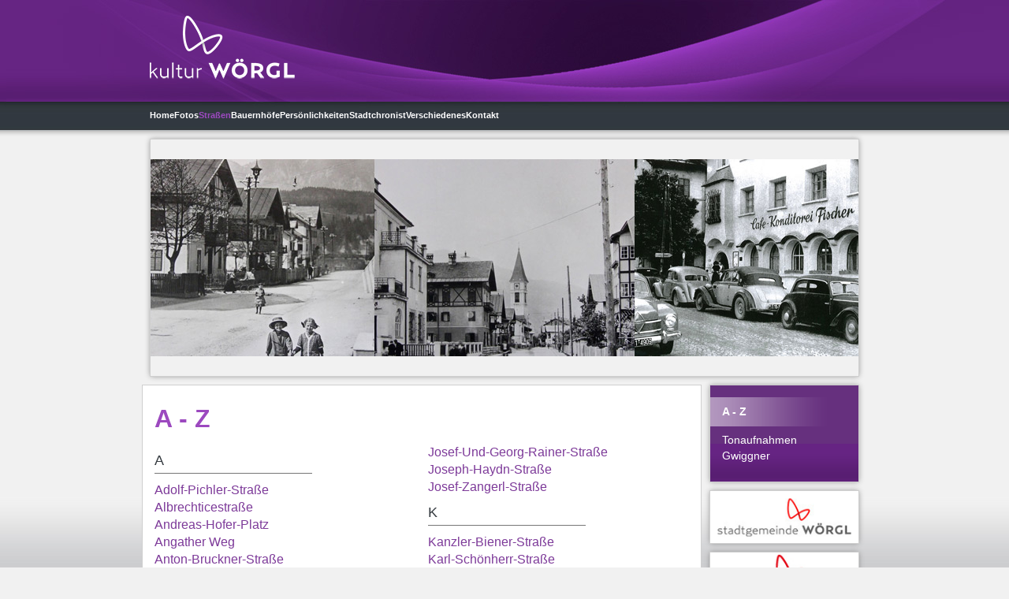

--- FILE ---
content_type: text/html; charset=utf-8
request_url: https://www.heimat.woergl.at/index.php/strassen/a-z
body_size: 13950
content:
<!DOCTYPE html>
<html lang="de-de" dir="ltr">
    <head>
        <meta name="viewport" content="width=device-width, initial-scale=1">
        <link rel="icon" href="/images/favicon-2023.png" sizes="any">
                <link rel="apple-touch-icon" href="/templates/yootheme/packages/theme-joomla/assets/images/apple-touch-icon.png">
        <meta charset="utf-8">
	<meta name="author" content="nico">
	<meta name="generator" content="Joomla! - Open Source Content Management">
	<title>A - Z – Heimat Wörgl</title>
	<link href="/media/system/css/joomla-fontawesome.min.css?ver=4.4.9" rel="preload" as="style" onload="this.onload=null;this.rel='stylesheet'">
	<link href="/favicon.ico" rel="icon" type="image/vnd.microsoft.icon">
<link href="/media/vendor/joomla-custom-elements/css/joomla-alert.min.css?0.2.0" rel="stylesheet" />
	<link href="/templates/yootheme/css/theme.11.css?1727863599" rel="stylesheet" />
	<link href="/templates/yootheme/css/custom.css?4.4.9" rel="stylesheet" />
<script type="application/json" class="joomla-script-options new">{"joomla.jtext":{"ERROR":"Fehler","MESSAGE":"Nachricht","NOTICE":"Hinweis","WARNING":"Warnung","JCLOSE":"Schlie\u00dfen","JOK":"OK","JOPEN":"\u00d6ffnen"},"system.paths":{"root":"","rootFull":"https:\/\/www.heimat.woergl.at\/","base":"","baseFull":"https:\/\/www.heimat.woergl.at\/"},"csrf.token":"063a00cfd9f9b8eb70535f4358043ed2"}</script>
	<script src="/media/system/js/core.min.js?576eb51da909dcf692c98643faa6fc89629ead18"></script>
	<script src="/media/system/js/messages-es5.min.js?44e3f60beada646706be6569e75b36f7cf293bf9" nomodule defer></script>
	<script src="/media/system/js/messages.min.js?7425e8d1cb9e4f061d5e30271d6d99b085344117" type="module"></script>
	<script src="/media/com_widgetkit/js/maps.js" defer></script>
	<script src="/templates/yootheme/packages/theme-analytics/app/analytics.min.js?4.4.9" defer></script>
	<script src="/templates/yootheme/vendor/assets/uikit/dist/js/uikit.min.js?4.4.9"></script>
	<script src="/templates/yootheme/vendor/assets/uikit/dist/js/uikit-icons-fuse.min.js?4.4.9"></script>
	<script src="/templates/yootheme/js/theme.js?4.4.9"></script>
	<script>document.addEventListener('DOMContentLoaded', function() {
            Array.prototype.slice.call(document.querySelectorAll('a span[id^="cloak"]')).forEach(function(span) {
                span.innerText = span.textContent;
            });
        });</script>
	<script>window.yootheme ||= {}; var $theme = yootheme.theme = {"i18n":{"close":{"label":"Close"},"totop":{"label":"Back to top"},"marker":{"label":"Open"},"navbarToggleIcon":{"label":"Open menu"},"paginationPrevious":{"label":"Previous page"},"paginationNext":{"label":"Next page"},"searchIcon":{"toggle":"Open Search","submit":"Submit Search"},"slider":{"next":"Next slide","previous":"Previous slide","slideX":"Slide %s","slideLabel":"%s of %s"},"slideshow":{"next":"Next slide","previous":"Previous slide","slideX":"Slide %s","slideLabel":"%s of %s"},"lightboxPanel":{"next":"Next slide","previous":"Previous slide","slideLabel":"%s of %s","close":"Close"}},"google_analytics":"UA-79165918-1","google_analytics_anonymize":"1"};</script>

    </head>
    <body class="">

        <div class="uk-hidden-visually uk-notification uk-notification-top-left uk-width-auto">
            <div class="uk-notification-message">
                <a href="#tm-main">Skip to main content</a>
            </div>
        </div>

                <div class="tm-page-container uk-clearfix">

            
            
        
                


<header class="tm-header-mobile uk-hidden@m">


    
        <div class="uk-navbar-container">

            <div class="uk-container uk-container-expand">
                <nav class="uk-navbar" uk-navbar="{&quot;align&quot;:&quot;left&quot;,&quot;container&quot;:&quot;.tm-header-mobile&quot;,&quot;boundary&quot;:&quot;.tm-header-mobile .uk-navbar-container&quot;}">

                                        <div class="uk-navbar-left">

                                                    <a href="https://www.heimat.woergl.at/index.php" aria-label="Zurück zur Startseite" class="uk-logo uk-navbar-item">
    <picture>
<source type="image/webp" srcset="/templates/yootheme/cache/d0/logo-kultur-woergl-d0250956.webp 184w" sizes="(min-width: 184px) 184px">
<img alt="Heimat Wörgl" loading="eager" src="/templates/yootheme/cache/96/logo-kultur-woergl-963de319.png" width="184" height="80">
</picture></a>
                        
                        
                    </div>
                    
                    
                                        <div class="uk-navbar-right">

                                                    
                        
                        <a uk-toggle href="#tm-dialog-mobile" class="uk-navbar-toggle">

        
        <div uk-navbar-toggle-icon></div>

        
    </a>

                    </div>
                    
                </nav>
            </div>

        </div>

    



        <div id="tm-dialog-mobile" uk-offcanvas="container: true; overlay: true" mode="slide" flip>
        <div class="uk-offcanvas-bar uk-flex uk-flex-column">

                        <button class="uk-offcanvas-close uk-close-large" type="button" uk-close uk-toggle="cls: uk-close-large; mode: media; media: @s"></button>
            
                        <div class="uk-margin-auto-bottom">
                
<div class="uk-panel" id="module-menu-dialog-mobile">

    
    
<ul class="uk-nav uk-nav-default">
    
	<li class="item-184"><a href="/index.php">Home</a></li>
	<li class="item-101 uk-parent"><a href="/index.php/fotos">Fotos</a>
	<ul class="uk-nav-sub">

		<li class="item-566 uk-parent"><a href="/index.php/fotos/haeuser">Häuser</a>
		<ul>

			<li class="item-913"><a href="/index.php/fotos/haeuser/angeli-haus">Angeli-Haus</a></li>
			<li class="item-914"><a href="/index.php/fotos/haeuser/allgemein-2">Allgemein</a></li>
			<li class="item-917"><a href="/index.php/fotos/haeuser/auhaeusl">Auhäusl</a></li>
			<li class="item-919"><a href="/index.php/fotos/haeuser/binderhaus">Binderhaus</a></li>
			<li class="item-922"><a href="/index.php/fotos/haeuser/buxhoferhaeusl">Buxhoferhäusl</a></li>
			<li class="item-924"><a href="/index.php/fotos/haeuser/dreifaltigkeitshaus">Dreifaltigkeitshaus</a></li>
			<li class="item-928"><a href="/index.php/fotos/haeuser/fischerhaeusl">Fischerhäusl</a></li>
			<li class="item-929"><a href="/index.php/fotos/haeuser/fleischbank">Fleischbank</a></li>
			<li class="item-930"><a href="/index.php/fotos/haeuser/foastn">Foastn</a></li>
			<li class="item-931"><a href="/index.php/fotos/haeuser/folder">Folder</a></li>
			<li class="item-932"><a href="/index.php/fotos/haeuser/fuchs">Fuchs</a></li>
			<li class="item-933"><a href="/index.php/fotos/haeuser/gasteiger">Gasteiger</a></li>
			<li class="item-934"><a href="/index.php/fotos/haeuser/geigerhaeusl">Geigerhäusl</a></li>
			<li class="item-935"><a href="/index.php/fotos/haeuser/gersthaeusl">Gersthäusl</a></li>
			<li class="item-936"><a href="/index.php/fotos/haeuser/gerstner">Gerstner</a></li>
			<li class="item-1040"><a href="/index.php/fotos/haeuser/gwiggner">Gwiggner</a></li>
			<li class="item-1041"><a href="/index.php/fotos/haeuser/kanzleigebaeude">Kanzleigebäude</a></li>
			<li class="item-1042"><a href="/index.php/fotos/haeuser/groemerhaus">Grömerhaus</a></li>
			<li class="item-1139"><a href="/index.php/fotos/haeuser/kalchmueller">Kalchmüller</a></li>
			<li class="item-1140"><a href="/index.php/fotos/haeuser/pfarrkindergarten">Pfarrkindergarten</a></li>
			<li class="item-1141"><a href="/index.php/fotos/haeuser/klocker">Klocker</a></li>
			<li class="item-1142"><a href="/index.php/fotos/haeuser/kohlstatt">Kohlstatt</a></li>
			<li class="item-1143"><a href="/index.php/fotos/haeuser/krumpacherhaus">Krumpacherhaus</a></li>
			<li class="item-1144"><a href="/index.php/fotos/haeuser/lionhardenhaus">Lionhardenhaus</a></li>
			<li class="item-1145"><a href="/index.php/fotos/haeuser/messnerhaus">Messnerhaus</a></li>
			<li class="item-1146"><a href="/index.php/fotos/haeuser/musikschule">Musikschule </a></li>
			<li class="item-1147"><a href="/index.php/fotos/haeuser/perathoner-haus">Perathoner Haus</a></li>
			<li class="item-1148"><a href="/index.php/fotos/haeuser/pfarrhof">Pfarrhof</a></li>
			<li class="item-1149"><a href="/index.php/fotos/haeuser/seisl">Seisl</a></li>
			<li class="item-1150"><a href="/index.php/fotos/haeuser/seniorenheim">Seniorenheim</a></li>
			<li class="item-1151"><a href="/index.php/fotos/haeuser/sordo-mair">Sordo Mair</a></li>
			<li class="item-1152"><a href="/index.php/fotos/haeuser/vereinshaus">Vereinshaus</a></li>
			<li class="item-1153"><a href="/index.php/fotos/haeuser/zingerlehaus">Zingerlehaus</a></li>
			<li class="item-1154"><a href="/index.php/fotos/haeuser/riederhaeusl">Riederhäusl</a></li>
			<li class="item-1155"><a href="/index.php/fotos/haeuser/schlosserhaeusl">Schlosserhäusl</a></li>
			<li class="item-1156"><a href="/index.php/fotos/haeuser/unterbinder">Unterbinder</a></li>
			<li class="item-1157"><a href="/index.php/fotos/haeuser/waschhaus">Waschhaus</a></li>
			<li class="item-1158"><a href="/index.php/fotos/haeuser/weberhaeusl">Weberhäusl</a></li>
			<li class="item-1159"><a href="/index.php/fotos/haeuser/zimmermann">Zimmermann</a></li></ul></li>
		<li class="item-1164 uk-parent"><a href="/index.php/fotos/strassen-woergl">Straßen Wörgl</a>
		<ul>

			<li class="item-1165"><a href="/index.php/fotos/strassen-woergl/andreas-hofer-platz">Andreas Hofer Platz</a></li>
			<li class="item-1166"><a href="/index.php/fotos/strassen-woergl/angather-weg">Angather Weg</a></li>
			<li class="item-1167"><a href="/index.php/fotos/strassen-woergl/fritz-atzl-strasse">Fritz-Atzl-Straße</a></li>
			<li class="item-1168"><a href="/index.php/fotos/strassen-woergl/augasse">Augasse</a></li>
			<li class="item-1169"><a href="/index.php/fotos/strassen-woergl/bahnhofstrasse">Bahnhofstraße</a></li>
			<li class="item-1170"><a href="/index.php/fotos/strassen-woergl/bodensiedlung">Bodensiedlung</a></li>
			<li class="item-1171"><a href="/index.php/fotos/strassen-woergl/brixentaler-strasse">Brixentaler Straße</a></li>
			<li class="item-1172"><a href="/index.php/fotos/strassen-woergl/innsbrucker-strasse">Innsbrucker Straße</a></li>
			<li class="item-1173"><a href="/index.php/fotos/strassen-woergl/kr-martin-pichler-strasse">KR-Martin-Pichler-Straße</a></li>
			<li class="item-1174"><a href="/index.php/fotos/strassen-woergl/kanzler-biener-strasse-2">Kanzler-Biener-Straße</a></li>
			<li class="item-1175"><a href="/index.php/fotos/strassen-woergl/raiffeisenplatz">Raiffeisenplatz</a></li>
			<li class="item-1176"><a href="/index.php/fotos/strassen-woergl/salzburgerstrasse">Salzburgerstraße</a></li>
			<li class="item-1177"><a href="/index.php/fotos/strassen-woergl/salzburger-strasse">Salzburger Straße</a></li>
			<li class="item-1178"><a href="/index.php/fotos/strassen-woergl/josef-speckbacher-strasse">Josef-Speckbacher-Straße</a></li>
			<li class="item-1179"><a href="/index.php/fotos/strassen-woergl/wildschoenauer-strasse">Wildschönauer Straße</a></li>
			<li class="item-1180"><a href="/index.php/fotos/strassen-woergl/strassen-allgemein">Straßen Allgemein</a></li></ul></li>
		<li class="item-767 uk-parent"><a href="/index.php/fotos/gasthaeuser">Gasthäuser</a>
		<ul>

			<li class="item-781"><a href="/index.php/fotos/gasthaeuser/hotel-rest-alte-post">Hotel Restaurant Alte Post</a></li>
			<li class="item-790"><a href="/index.php/fotos/gasthaeuser/aubacherhof">Aubacherhof</a></li>
			<li class="item-770"><a href="/index.php/fotos/gasthaeuser/aufinger">Aufinger</a></li>
			<li class="item-771"><a href="/index.php/fotos/gasthaeuser/bad-eisenstein">Bad Eisenstein</a></li>
			<li class="item-772"><a href="/index.php/fotos/gasthaeuser/bahnhof-hotel">Bahnhof Hotel</a></li>
			<li class="item-918"><a href="/index.php/fotos/gasthaeuser/berghaeusl">Berghäusl</a></li>
			<li class="item-773"><a href="/index.php/fotos/gasthaeuser/gasthaus-binder-s-lounge">Gasthaus Binder's Lounge</a></li>
			<li class="item-774"><a href="/index.php/fotos/gasthaeuser/cafe-central">Cafe Central</a></li>
			<li class="item-775"><a href="/index.php/fotos/gasthaeuser/cafe-fischer">Cafe Fischer</a></li>
			<li class="item-776"><a href="/index.php/fotos/gasthaeuser/gradlanger">Gradlanger</a></li>
			<li class="item-777"><a href="/index.php/fotos/gasthaeuser/grattenbruecke">Grattenbrücke</a></li>
			<li class="item-778"><a href="/index.php/fotos/gasthaeuser/cafe-konditorei-harb">Cafe Konditorei Harb</a></li>
			<li class="item-779"><a href="/index.php/fotos/gasthaeuser/hauserwirt">Hauserwirt</a></li>
			<li class="item-780"><a href="/index.php/fotos/gasthaeuser/hennersberg">Hennersberg</a></li>
			<li class="item-782"><a href="/index.php/fotos/gasthaeuser/gasthof-lamm">Gasthof Lamm</a></li>
			<li class="item-807"><a href="/index.php/fotos/gasthaeuser/cafe-moser">Cafe Moser</a></li>
			<li class="item-783"><a href="/index.php/fotos/gasthaeuser/almgasthof-moeslalm">Almgasthof Möslalm</a></li>
			<li class="item-784"><a href="/index.php/fotos/gasthaeuser/gasthof-neue-post">Gasthof Neue Post</a></li>
			<li class="item-785"><a href="/index.php/fotos/gasthaeuser/gasthof-rose">Gasthof Rose</a></li>
			<li class="item-786"><a href="/index.php/fotos/gasthaeuser/gasthaus-schachtner">Gasthaus Schachtner</a></li>
			<li class="item-787"><a href="/index.php/fotos/gasthaeuser/gasthaus-zum-spitzer">Gasthaus zum Spitzer</a></li>
			<li class="item-788"><a href="/index.php/fotos/gasthaeuser/volland-gasthof-und-fleischhauerei">Volland Gasthof und Fleischhauerei</a></li>
			<li class="item-789"><a href="/index.php/fotos/gasthaeuser/gasthof-wildschoenauer-bahnhof">Gasthof Wildschönauer Bahnhof</a></li>
			<li class="item-791"><a href="/index.php/fotos/gasthaeuser/konditorei-cafe-ausserhofer">Konditorei Cafe Ausserhofer</a></li>
			<li class="item-792"><a href="/index.php/fotos/gasthaeuser/gasthof-cafe-hauser">Gasthof Cafe Hauser</a></li>
			<li class="item-793"><a href="/index.php/fotos/gasthaeuser/alois-keilers-gasthaus">Alois Keilers Gasthaus</a></li>
			<li class="item-794"><a href="/index.php/fotos/gasthaeuser/ibounig-im-magerhaus">Ibounig im Magerhaus</a></li>
			<li class="item-795"><a href="/index.php/fotos/gasthaeuser/gasthof-morandell">Gasthof Morandell</a></li>
			<li class="item-796"><a href="/index.php/fotos/gasthaeuser/gasthaus-pinnersdorf">Gasthaus Pinnersdorf</a></li>
			<li class="item-797"><a href="/index.php/fotos/gasthaeuser/weinhandlung-janes">Weinhandlung Janes</a></li></ul></li>
		<li class="item-808 uk-parent"><a href="/index.php/fotos/hauptbahnhof-woergl">Hauptbahnhof Wörgl</a>
		<ul>

			<li class="item-809"><a href="/index.php/fotos/hauptbahnhof-woergl/johann-kobler">Johann Kobler</a></li></ul></li>
		<li class="item-1023 uk-parent"><a href="/index.php/fotos/industrie-3">Industrie</a>
		<ul>

			<li class="item-1024"><a href="/index.php/fotos/industrie-3/industrie-allgemein">Industrie Allgemein</a></li>
			<li class="item-1026"><a href="/index.php/fotos/industrie-3/cellulose-fabrik">Cellulose Fabrik</a></li>
			<li class="item-1027"><a href="/index.php/fotos/industrie-3/fritz-egger-ges-mbh-co">Fritz Egger Ges.mbH &amp; Co</a></li>
			<li class="item-1028"><a href="/index.php/fotos/industrie-3/egger-luethi">Egger &amp; Lüthi</a></li>
			<li class="item-1029"><a href="/index.php/fotos/industrie-3/kink-werke">Kink Werke</a></li>
			<li class="item-1030"><a href="/index.php/fotos/industrie-3/kraft-werke">Kraft Werke</a></li>
			<li class="item-1032"><a href="/index.php/fotos/industrie-3/perlmooser">Perlmooser</a></li>
			<li class="item-1034"><a href="/index.php/fotos/industrie-3/saullich-werk">Saullich Werk</a></li>
			<li class="item-1037"><a href="/index.php/fotos/industrie-3/strom-und-wasserkraft">Strom und Wasserkraft</a></li>
			<li class="item-1038"><a href="/index.php/fotos/industrie-3/strassenbau">Strassenbau</a></li>
			<li class="item-926"><a href="/index.php/fotos/industrie-3/einoeder-muehle">Einöder Mühle</a></li></ul></li>
		<li class="item-1043 uk-parent"><a href="/index.php/fotos/wirtschaft">Wirtschaft</a>
		<ul>

			<li class="item-1051"><a href="/index.php/fotos/wirtschaft/schuhmode-albertini">Schuhmode Albertini</a></li>
			<li class="item-1052"><a href="/index.php/fotos/wirtschaft/stadtapotheke">Stadtapotheke</a></li>
			<li class="item-1053"><a href="/index.php/fotos/wirtschaft/papier-ascher">Papier Ascher</a></li>
			<li class="item-1054"><a href="/index.php/fotos/wirtschaft/metzgerei-aufinger">Metzgerei Aufinger</a></li>
			<li class="item-1055"><a href="/index.php/fotos/wirtschaft/bed-room">Bed &amp; Room</a></li>
			<li class="item-1056"><a href="/index.php/fotos/wirtschaft/metallbau-lorenz-blattl">Metallbau Lorenz Blattl</a></li>
			<li class="item-1057"><a href="/index.php/fotos/wirtschaft/genossenschaftsbrauerei">Genossenschaftsbrauerei</a></li>
			<li class="item-1058"><a href="/index.php/fotos/wirtschaft/central-apotheke">Central Apotheke</a></li>
			<li class="item-1059"><a href="/index.php/fotos/wirtschaft/coradello">Coradello</a></li>
			<li class="item-1060"><a href="/index.php/fotos/wirtschaft/danek">Danek</a></li>
			<li class="item-1061"><a href="/index.php/fotos/wirtschaft/dessl">Dessl</a></li>
			<li class="item-1062"><a href="/index.php/fotos/wirtschaft/baeckerei-eder-2">Bäckerei Eder</a></li>
			<li class="item-1063"><a href="/index.php/fotos/wirtschaft/egger">Egger</a></li>
			<li class="item-1064"><a href="/index.php/fotos/wirtschaft/drogerie-egger">Drogerie Egger</a></li>
			<li class="item-927"><a href="/index.php/fotos/wirtschaft/fabiankovits">Fabiankovits</a></li>
			<li class="item-1065"><a href="/index.php/fotos/wirtschaft/feichtinger">Feichtinger</a></li>
			<li class="item-1066"><a href="/index.php/fotos/wirtschaft/fischer">Fischer</a></li>
			<li class="item-1067"><a href="/index.php/fotos/wirtschaft/fleischhauer">Fleischhauer</a></li>
			<li class="item-1068"><a href="/index.php/fotos/wirtschaft/friseur-folder">Friseur Folder</a></li>
			<li class="item-1069"><a href="/index.php/fotos/wirtschaft/fritsche">Fritsche</a></li>
			<li class="item-1070"><a href="/index.php/fotos/wirtschaft/kaspar-fuchs">Kaspar Fuchs</a></li>
			<li class="item-1071"><a href="/index.php/fotos/wirtschaft/gasteiger-2">Gasteiger</a></li>
			<li class="item-937"><a href="/index.php/fotos/wirtschaft/johann-gollner-modewaren">Johann Gollner Modewaren</a></li>
			<li class="item-938"><a href="/index.php/fotos/wirtschaft/gollner-sepp">Gollner Sepp</a></li>
			<li class="item-939"><a href="/index.php/fotos/wirtschaft/kaufhaus-gottlieb">Kaufhaus Gottlieb</a></li>
			<li class="item-1072"><a href="/index.php/fotos/wirtschaft/graus">Graus</a></li>
			<li class="item-940"><a href="/index.php/fotos/wirtschaft/lederwaren-grimm">Lederwaren Grimm</a></li>
			<li class="item-1073"><a href="/index.php/fotos/wirtschaft/gruber">Gruber</a></li>
			<li class="item-1074"><a href="/index.php/fotos/wirtschaft/photograph-haselberger">Photograph Haselberger</a></li>
			<li class="item-1075"><a href="/index.php/fotos/wirtschaft/hollandblumen-mark">Hollandblumen Mark</a></li>
			<li class="item-1076"><a href="/index.php/fotos/wirtschaft/horngacher-orthopaedie-schuhtechnik">Horngacher Orthopädie &amp; Schuhtechnik</a></li>
			<li class="item-1077"><a href="/index.php/fotos/wirtschaft/huber-anton">Huber Anton</a></li>
			<li class="item-1079"><a href="/index.php/fotos/wirtschaft/hans-hutterer">Hans Hutterer</a></li>
			<li class="item-1080"><a href="/index.php/fotos/wirtschaft/innschifffahrt-ueberfuhr">Innschifffahrt - Überfuhr</a></li>
			<li class="item-1081"><a href="/index.php/fotos/wirtschaft/janes">Janes</a></li>
			<li class="item-1082"><a href="/index.php/fotos/wirtschaft/kainer-michael">Kainer Michael</a></li>
			<li class="item-1083"><a href="/index.php/fotos/wirtschaft/stadtkino-woergl">Stadtkino Wörgl</a></li>
			<li class="item-1084"><a href="/index.php/fotos/wirtschaft/kirschl">Kirschl</a></li>
			<li class="item-1085"><a href="/index.php/fotos/wirtschaft/koller-schuhe">Koller - Schuhe</a></li>
			<li class="item-1086"><a href="/index.php/fotos/wirtschaft/komma-veranstaltungszentrum">Komma Veranstaltungszentrum</a></li>
			<li class="item-1088"><a href="/index.php/fotos/wirtschaft/krimbacher">Krimbacher</a></li>
			<li class="item-1089"><a href="/index.php/fotos/wirtschaft/kroell-saegewerk">Kröll-Sägewerk</a></li>
			<li class="item-1090"><a href="/index.php/fotos/wirtschaft/kupferschmiedhaus">Kupferschmiedhaus</a></li>
			<li class="item-1091"><a href="/index.php/fotos/wirtschaft/ladstaetter">Ladstätter</a></li>
			<li class="item-1092"><a href="/index.php/fotos/wirtschaft/josef-leithner-s">Josef Leithner's</a></li>
			<li class="item-1093"><a href="/index.php/fotos/wirtschaft/lindenbauer">Lindenbauer</a></li>
			<li class="item-1094"><a href="/index.php/fotos/wirtschaft/loinger">Loinger</a></li>
			<li class="item-1095"><a href="/index.php/fotos/wirtschaft/mager">Mager</a></li>
			<li class="item-1096"><a href="/index.php/fotos/wirtschaft/marktgemeindeamt">Marktgemeindeamt</a></li>
			<li class="item-1098"><a href="/index.php/fotos/wirtschaft/mayr">Mayr</a></li>
			<li class="item-1099"><a href="/index.php/fotos/wirtschaft/mehr">Mehr</a></li>
			<li class="item-1100"><a href="/index.php/fotos/wirtschaft/meinl">Meinl</a></li>
			<li class="item-1101"><a href="/index.php/fotos/wirtschaft/mitterer">Mitterer</a></li>
			<li class="item-1102"><a href="/index.php/fotos/wirtschaft/molkerei">Molkerei</a></li>
			<li class="item-1103"><a href="/index.php/fotos/wirtschaft/morandell-alois">Morandell Alois</a></li>
			<li class="item-1104"><a href="/index.php/fotos/wirtschaft/neumayer-stoffe">Neumayer Stoffe</a></li>
			<li class="item-1105"><a href="/index.php/fotos/wirtschaft/neuner">Neuner</a></li>
			<li class="item-1106"><a href="/index.php/fotos/wirtschaft/obrist">Obrist</a></li>
			<li class="item-1107"><a href="/index.php/fotos/wirtschaft/osl">Osl</a></li>
			<li class="item-1108"><a href="/index.php/fotos/wirtschaft/post">Post</a></li>
			<li class="item-1109"><a href="/index.php/fotos/wirtschaft/raiffeisenkasse">Raiffeisenkasse</a></li>
			<li class="item-1110"><a href="/index.php/fotos/wirtschaft/schwingshackl-konrad">Schwingshackl Konrad</a></li>
			<li class="item-1111"><a href="/index.php/fotos/wirtschaft/rainer-josef">Rainer Josef</a></li>
			<li class="item-1112"><a href="/index.php/fotos/wirtschaft/riedel">Riedel</a></li>
			<li class="item-1113"><a href="/index.php/fotos/wirtschaft/riedhart-s">Riedhart's</a></li>
			<li class="item-1114"><a href="/index.php/fotos/wirtschaft/riedmann">Riedmann</a></li>
			<li class="item-1115"><a href="/index.php/fotos/wirtschaft/rissbacher">Rißbacher</a></li>
			<li class="item-1116"><a href="/index.php/fotos/wirtschaft/sammer">Sammer</a></li>
			<li class="item-1117"><a href="/index.php/fotos/wirtschaft/sausgruber">Sausgruber</a></li>
			<li class="item-1118"><a href="/index.php/fotos/wirtschaft/scheffold">Scheffold </a></li>
			<li class="item-1119"><a href="/index.php/fotos/wirtschaft/schloegl">Schlögl</a></li>
			<li class="item-1120"><a href="/index.php/fotos/wirtschaft/schneck">Schneck</a></li>
			<li class="item-818"><a href="/index.php/fotos/wirtschaft/gebrueder-winner">Gebrüder Winner</a></li>
			<li class="item-1121"><a href="/index.php/fotos/wirtschaft/sparer">Sparer</a></li>
			<li class="item-1122"><a href="/index.php/fotos/wirtschaft/steinadler">Steinadler</a></li>
			<li class="item-921"><a href="/index.php/fotos/wirtschaft/bruggenschmied">Bruggenschmied</a></li>
			<li class="item-1123"><a href="/index.php/fotos/wirtschaft/untermuellner">Untermüllner</a></li>
			<li class="item-1124"><a href="/index.php/fotos/wirtschaft/foto-ascher">Foto Ascher</a></li>
			<li class="item-1125"><a href="/index.php/fotos/wirtschaft/stelzhammer">Stelzhammer</a></li>
			<li class="item-1126"><a href="/index.php/fotos/wirtschaft/strobl">Strobl</a></li>
			<li class="item-1127"><a href="/index.php/fotos/wirtschaft/supermarkt">Supermarkt</a></li>
			<li class="item-1128"><a href="/index.php/fotos/wirtschaft/toman">Toman</a></li>
			<li class="item-1129"><a href="/index.php/fotos/wirtschaft/unterguggenberger">Unterguggenberger</a></li>
			<li class="item-1130"><a href="/index.php/fotos/wirtschaft/wastl">Wastl</a></li>
			<li class="item-1131"><a href="/index.php/fotos/wirtschaft/unterland">Unterland</a></li>
			<li class="item-1132"><a href="/index.php/fotos/wirtschaft/winner-karl">Winner Karl</a></li>
			<li class="item-1133"><a href="/index.php/fotos/wirtschaft/zangerl">Zangerl</a></li>
			<li class="item-1134"><a href="/index.php/fotos/wirtschaft/zoczek">Zoczek</a></li>
			<li class="item-1135"><a href="/index.php/fotos/wirtschaft/zoo-treff">Zoo-Treff</a></li>
			<li class="item-1136"><a href="/index.php/fotos/wirtschaft/city-center">City Center</a></li></ul></li>
		<li class="item-589"><a href="/index.php/fotos/postkarten">Postkarten</a></li>
		<li class="item-587"><a href="/index.php/fotos/markterhebung-1911">Markterhebung 1911</a></li>
		<li class="item-588"><a href="/index.php/fotos/stadterhebung-1951">Stadterhebung 1951</a></li>
		<li class="item-598"><a href="/index.php/fotos/fotos-pfarre">Fotos Pfarre</a></li>
		<li class="item-584 uk-parent"><a href="/index.php/fotos/krieg">Krieg</a>
		<ul>

			<li class="item-1183"><a href="/index.php/fotos/krieg/die-schlacht-von-1809-in-woergl">Die Schlacht von 1809 in Wörgl</a></li>
			<li class="item-1184"><a href="/index.php/fotos/krieg/1-weltkrieg">1. Weltkrieg</a></li>
			<li class="item-1185"><a href="/index.php/fotos/krieg/2-weltkrieg">2. Weltkrieg</a></li></ul></li>
		<li class="item-1182"><a href="/index.php/fotos/suwa">Partnerstadt Suwa</a></li>
		<li class="item-586"><a href="/index.php/fotos/denkmaeler">Denkmäler</a></li>
		<li class="item-585"><a href="/index.php/fotos/gestern-heute">Gestern - Heute</a></li>
		<li class="item-590"><a href="/index.php/fotos/schwimmbaeder">Schwimmbäder</a></li>
		<li class="item-582"><a href="/index.php/fotos/hochwasser">Hochwasser</a></li>
		<li class="item-161"><a href="/index.php/fotos/heute">Heute</a></li>
		<li class="item-567"><a href="/index.php/fotos/allgemein">Allgemein</a></li></ul></li>
	<li class="item-163 uk-active uk-parent"><a href="/index.php/strassen">Straßen</a>
	<ul class="uk-nav-sub">

		<li class="item-368 uk-active"><a href="/index.php/strassen/a-z">A - Z</a></li>
		<li class="item-165"><a href="/index.php/strassen/ton-gwiggner">Tonaufnahmen Gwiggner</a></li></ul></li>
	<li class="item-166 uk-parent"><a href="/index.php/bauernhoefe">Bauernhöfe</a>
	<ul class="uk-nav-sub">

		<li class="item-512 uk-parent"><a href="/index.php/bauernhoefe/aktive-bauernhoefe">Aktive Bauernhöfe</a>
		<ul>

			<li class="item-831"><a href="/index.php/bauernhoefe/aktive-bauernhoefe/bassgeiger">Bassgeiger</a></li>
			<li class="item-832"><a href="/index.php/bauernhoefe/aktive-bauernhoefe/doaglbauer">Doaglbauer</a></li>
			<li class="item-833"><a href="/index.php/bauernhoefe/aktive-bauernhoefe/goglbauer">Goglbauer</a></li>
			<li class="item-834"><a href="/index.php/bauernhoefe/aktive-bauernhoefe/hammerschmiedbauer">Hammerschmiedbauer</a></li>
			<li class="item-835"><a href="/index.php/bauernhoefe/aktive-bauernhoefe/hintnerbauer">Hintnerbauer</a></li>
			<li class="item-836"><a href="/index.php/bauernhoefe/aktive-bauernhoefe/hoelzlbauer">Hölzlbauer</a></li>
			<li class="item-837"><a href="/index.php/bauernhoefe/aktive-bauernhoefe/kanzler-biener-strasse">Kanzler-Biener-Straße</a></li>
			<li class="item-838"><a href="/index.php/bauernhoefe/aktive-bauernhoefe/karglbauer-spiegl">Karglbauer - Spiegl</a></li>
			<li class="item-839"><a href="/index.php/bauernhoefe/aktive-bauernhoefe/krapfbauer">Krapfbauer</a></li>
			<li class="item-840"><a href="/index.php/bauernhoefe/aktive-bauernhoefe/maurergut">Maurergut</a></li>
			<li class="item-886"><a href="/index.php/bauernhoefe/aktive-bauernhoefe/petererhof">Petererhof</a></li>
			<li class="item-841"><a href="/index.php/bauernhoefe/aktive-bauernhoefe/pfaffenberg">Pfaffenberg</a></li>
			<li class="item-842"><a href="/index.php/bauernhoefe/aktive-bauernhoefe/pinnersdorf">Pinnersdorf</a></li>
			<li class="item-843"><a href="/index.php/bauernhoefe/aktive-bauernhoefe/rainerbauer">Rainerbauer</a></li>
			<li class="item-844"><a href="/index.php/bauernhoefe/aktive-bauernhoefe/riederhof">Riederhof</a></li>
			<li class="item-845"><a href="/index.php/bauernhoefe/aktive-bauernhoefe/schachtner-graus">Schachtner-Graus</a></li>
			<li class="item-846"><a href="/index.php/bauernhoefe/aktive-bauernhoefe/schopperbauer">Schopperbauer</a></li>
			<li class="item-847"><a href="/index.php/bauernhoefe/aktive-bauernhoefe/schusterbauer">Schusterbauer</a></li>
			<li class="item-848"><a href="/index.php/bauernhoefe/aktive-bauernhoefe/schwoicherbauer">Schwoicherbauer</a></li>
			<li class="item-849"><a href="/index.php/bauernhoefe/aktive-bauernhoefe/tanzlhof">Tanzlhof</a></li>
			<li class="item-850"><a href="/index.php/bauernhoefe/aktive-bauernhoefe/untere-muehle">Untere Mühle</a></li>
			<li class="item-851"><a href="/index.php/bauernhoefe/aktive-bauernhoefe/unterkrumbacher">Unterkrumbacher</a></li>
			<li class="item-852"><a href="/index.php/bauernhoefe/aktive-bauernhoefe/vorderleit-schattleit">Vorderleit-Schattleit</a></li>
			<li class="item-853"><a href="/index.php/bauernhoefe/aktive-bauernhoefe/vorhausbauer">Vorhausbauer</a></li>
			<li class="item-854"><a href="/index.php/bauernhoefe/aktive-bauernhoefe/wallerbauer">Wallerbauer</a></li>
			<li class="item-910"><a href="/index.php/bauernhoefe/aktive-bauernhoefe/schweinau">Schweinau</a></li>
			<li class="item-941"><a href="/index.php/bauernhoefe/aktive-bauernhoefe/ainberger">Ainberger</a></li>
			<li class="item-943"><a href="/index.php/bauernhoefe/aktive-bauernhoefe/bartl">Bartl</a></li>
			<li class="item-946"><a href="/index.php/bauernhoefe/aktive-bauernhoefe/fischergut">Fischergut</a></li>
			<li class="item-947"><a href="/index.php/bauernhoefe/aktive-bauernhoefe/fischler">Fischler</a></li>
			<li class="item-948"><a href="/index.php/bauernhoefe/aktive-bauernhoefe/flucking">Flucking</a></li>
			<li class="item-949"><a href="/index.php/bauernhoefe/aktive-bauernhoefe/fohringerhof">Fohringerhof</a></li>
			<li class="item-950"><a href="/index.php/bauernhoefe/aktive-bauernhoefe/friedlgut">Friedlgut</a></li>
			<li class="item-951"><a href="/index.php/bauernhoefe/aktive-bauernhoefe/grilln">Grilln</a></li>
			<li class="item-952"><a href="/index.php/bauernhoefe/aktive-bauernhoefe/grueb">Grueb</a></li>
			<li class="item-953"><a href="/index.php/bauernhoefe/aktive-bauernhoefe/hansling">Hansling</a></li>
			<li class="item-954"><a href="/index.php/bauernhoefe/aktive-bauernhoefe/hennersberg-2">Hennersberg</a></li>
			<li class="item-955"><a href="/index.php/bauernhoefe/aktive-bauernhoefe/hinterleit">Hinterleit</a></li>
			<li class="item-956"><a href="/index.php/bauernhoefe/aktive-bauernhoefe/kapserbauer">Kapserbauer</a></li>
			<li class="item-957"><a href="/index.php/bauernhoefe/aktive-bauernhoefe/kapser-altes-vorhaus">Kapser Altes Vorhaus</a></li>
			<li class="item-958"><a href="/index.php/bauernhoefe/aktive-bauernhoefe/koch">Koch</a></li>
			<li class="item-959"><a href="/index.php/bauernhoefe/aktive-bauernhoefe/larch">Larch</a></li>
			<li class="item-960"><a href="/index.php/bauernhoefe/aktive-bauernhoefe/lechner">Lechner</a></li>
			<li class="item-961"><a href="/index.php/bauernhoefe/aktive-bauernhoefe/maurer-im-winkl">Maurer im Winkl</a></li>
			<li class="item-962"><a href="/index.php/bauernhoefe/aktive-bauernhoefe/michlbauer">Michlbauer</a></li>
			<li class="item-963"><a href="/index.php/bauernhoefe/aktive-bauernhoefe/moesl">Mösl</a></li>
			<li class="item-964"><a href="/index.php/bauernhoefe/aktive-bauernhoefe/oberkrumbacher">Oberkrumbacher</a></li>
			<li class="item-965"><a href="/index.php/bauernhoefe/aktive-bauernhoefe/payr-zu-haus">Payr zu Haus</a></li>
			<li class="item-966"><a href="/index.php/bauernhoefe/aktive-bauernhoefe/payrbauer-zu-winkl">Payrbauer zu Winkl</a></li>
			<li class="item-967"><a href="/index.php/bauernhoefe/aktive-bauernhoefe/pracher">Pracher</a></li>
			<li class="item-968"><a href="/index.php/bauernhoefe/aktive-bauernhoefe/pranzenbauer">Pranzenbauer</a></li>
			<li class="item-969"><a href="/index.php/bauernhoefe/aktive-bauernhoefe/putz">Putz</a></li>
			<li class="item-970"><a href="/index.php/bauernhoefe/aktive-bauernhoefe/ramgut">Ramgut</a></li>
			<li class="item-971"><a href="/index.php/bauernhoefe/aktive-bauernhoefe/ringler">Ringler</a></li>
			<li class="item-972"><a href="/index.php/bauernhoefe/aktive-bauernhoefe/saliterer">Saliterer</a></li>
			<li class="item-973"><a href="/index.php/bauernhoefe/aktive-bauernhoefe/schadlgut">Schadlgut</a></li>
			<li class="item-975"><a href="/index.php/bauernhoefe/aktive-bauernhoefe/stoegergut">Stögergut</a></li>
			<li class="item-976"><a href="/index.php/bauernhoefe/aktive-bauernhoefe/stoffen">Stoffen</a></li>
			<li class="item-977"><a href="/index.php/bauernhoefe/aktive-bauernhoefe/stummerbauer">Stummerbauer</a></li>
			<li class="item-978"><a href="/index.php/bauernhoefe/aktive-bauernhoefe/tischler">Tischler</a></li>
			<li class="item-979"><a href="/index.php/bauernhoefe/aktive-bauernhoefe/trauboeck">Trauböck</a></li>
			<li class="item-980"><a href="/index.php/bauernhoefe/aktive-bauernhoefe/veitling">Veitling</a></li>
			<li class="item-981"><a href="/index.php/bauernhoefe/aktive-bauernhoefe/wachengut">Wachengut</a></li>
			<li class="item-982"><a href="/index.php/bauernhoefe/aktive-bauernhoefe/zehenthof">Zehenthof</a></li>
			<li class="item-985"><a href="/index.php/bauernhoefe/aktive-bauernhoefe/boar">Boar</a></li>
			<li class="item-986"><a href="/index.php/bauernhoefe/aktive-bauernhoefe/gratl">Gratl</a></li>
			<li class="item-989"><a href="/index.php/bauernhoefe/aktive-bauernhoefe/payr-glattgut">Payr Glattgut</a></li>
			<li class="item-990"><a href="/index.php/bauernhoefe/aktive-bauernhoefe/rainer-zuhaus">Rainer Zuhaus</a></li>
			<li class="item-991"><a href="/index.php/bauernhoefe/aktive-bauernhoefe/seehof">Seehof</a></li>
			<li class="item-992"><a href="/index.php/bauernhoefe/aktive-bauernhoefe/waldlegerer">Waldlegerer</a></li>
			<li class="item-993"><a href="/index.php/bauernhoefe/aktive-bauernhoefe/weber">Weber</a></li>
			<li class="item-1018"><a href="/index.php/bauernhoefe/aktive-bauernhoefe/stanglgut-2">Stanglgut</a></li></ul></li>
		<li class="item-514"><a href="/index.php/bauernhoefe/inaktive-bauernhoefe">Inaktive Bauernhöfe </a></li>
		<li class="item-903 uk-parent"><a href="/index.php/bauernhoefe/inaktive-bauernhoefe-2">Inaktive Bauernhöfe*</a>
		<ul>

			<li class="item-904"><a href="/index.php/bauernhoefe/inaktive-bauernhoefe-2/adamweber">Adamweber</a></li>
			<li class="item-905"><a href="/index.php/bauernhoefe/inaktive-bauernhoefe-2/blasingbauer">Blasingbauer</a></li>
			<li class="item-906"><a href="/index.php/bauernhoefe/inaktive-bauernhoefe-2/astner-stall">Astner Stall</a></li>
			<li class="item-994"><a href="/index.php/bauernhoefe/inaktive-bauernhoefe-2/berger-2">Berger</a></li>
			<li class="item-995"><a href="/index.php/bauernhoefe/inaktive-bauernhoefe-2/baslergut">Baslergut</a></li>
			<li class="item-996"><a href="/index.php/bauernhoefe/inaktive-bauernhoefe-2/dallnbauer">Dallnbauer</a></li>
			<li class="item-997"><a href="/index.php/bauernhoefe/inaktive-bauernhoefe-2/demml">Demml</a></li>
			<li class="item-998"><a href="/index.php/bauernhoefe/inaktive-bauernhoefe-2/felberer">Felberer</a></li>
			<li class="item-999"><a href="/index.php/bauernhoefe/inaktive-bauernhoefe-2/untermetzger">Untermetzger</a></li>
			<li class="item-1000"><a href="/index.php/bauernhoefe/inaktive-bauernhoefe-2/klockerhaeusl">Klockerhäusl</a></li>
			<li class="item-1001"><a href="/index.php/bauernhoefe/inaktive-bauernhoefe-2/desslgut">Deßlgut</a></li>
			<li class="item-1002"><a href="/index.php/bauernhoefe/inaktive-bauernhoefe-2/eiting">Eiting</a></li>
			<li class="item-1003"><a href="/index.php/bauernhoefe/inaktive-bauernhoefe-2/lamm-stolzengut">Lamm - Stolzengut</a></li>
			<li class="item-1004"><a href="/index.php/bauernhoefe/inaktive-bauernhoefe-2/mang">Mang</a></li>
			<li class="item-1005"><a href="/index.php/bauernhoefe/inaktive-bauernhoefe-2/obere-muehle">Obere Mühle</a></li>
			<li class="item-1006"><a href="/index.php/bauernhoefe/inaktive-bauernhoefe-2/obersoecking">Obersöcking</a></li>
			<li class="item-1007"><a href="/index.php/bauernhoefe/inaktive-bauernhoefe-2/payr-im-dorf">Payr im Dorf</a></li>
			<li class="item-1008"><a href="/index.php/bauernhoefe/inaktive-bauernhoefe-2/payrgut-peterer">Payrgut-Peterer</a></li>
			<li class="item-1010"><a href="/index.php/bauernhoefe/inaktive-bauernhoefe-2/rechtal">Rechtal</a></li>
			<li class="item-1011"><a href="/index.php/bauernhoefe/inaktive-bauernhoefe-2/riedhart">Riedhart</a></li>
			<li class="item-1012"><a href="/index.php/bauernhoefe/inaktive-bauernhoefe-2/schermer">Schermer</a></li>
			<li class="item-1013"><a href="/index.php/bauernhoefe/inaktive-bauernhoefe-2/schmalzergut">Schmalzergut</a></li>
			<li class="item-1014"><a href="/index.php/bauernhoefe/inaktive-bauernhoefe-2/schneidergut-magerbaeck">Schneidergut - Magerbäck</a></li>
			<li class="item-1015"><a href="/index.php/bauernhoefe/inaktive-bauernhoefe-2/schneiderlehen-lederergut">Schneiderlehen - Lederergut</a></li>
			<li class="item-1016"><a href="/index.php/bauernhoefe/inaktive-bauernhoefe-2/schwarzenberger">Schwarzenberger</a></li>
			<li class="item-1017"><a href="/index.php/bauernhoefe/inaktive-bauernhoefe-2/seizenlehen-fritsche">Seizenlehen - Fritsche</a></li>
			<li class="item-1019"><a href="/index.php/bauernhoefe/inaktive-bauernhoefe-2/wagner">Wagner</a></li>
			<li class="item-1020"><a href="/index.php/bauernhoefe/inaktive-bauernhoefe-2/weberbauern-heiligenhaus">Weberbauern - Heiligenhaus</a></li>
			<li class="item-1021"><a href="/index.php/bauernhoefe/inaktive-bauernhoefe-2/allgemeine-bauernhoefe-2">Allgemeine Bauernhöfe</a></li>
			<li class="item-1022"><a href="/index.php/bauernhoefe/inaktive-bauernhoefe-2/wildengarten">Wildengarten</a></li></ul></li></ul></li>
	<li class="item-167 uk-parent"><a href="/index.php/persoenlichkeiten">Persönlichkeiten</a>
	<ul class="uk-nav-sub">

		<li class="item-515"><a href="/index.php/persoenlichkeiten/dorfvorsteher">Dorfvorsteher</a></li>
		<li class="item-168 uk-parent"><a href="/index.php/persoenlichkeiten/buergermeister">Bürgermeister</a>
		<ul>

			<li class="item-530"><a href="/index.php/persoenlichkeiten/buergermeister/josef-steinbacher">Josef Steinbacher</a></li>
			<li class="item-531"><a href="/index.php/persoenlichkeiten/buergermeister/franz-hoerhager">Franz Hörhager</a></li>
			<li class="item-532"><a href="/index.php/persoenlichkeiten/buergermeister/josef-loinger">Josef Loinger</a></li>
			<li class="item-533"><a href="/index.php/persoenlichkeiten/buergermeister/dr-anton-von-avazini">Dr. Anton von Avanzini</a></li>
			<li class="item-539"><a href="/index.php/persoenlichkeiten/buergermeister/josef-gollner">Josef Gollner</a></li>
			<li class="item-540"><a href="/index.php/persoenlichkeiten/buergermeister/michael-unterguggenberger">Michael Unterguggenberger</a></li>
			<li class="item-541"><a href="/index.php/persoenlichkeiten/buergermeister/martin-pichler">Martin Pichler</a></li>
			<li class="item-542"><a href="/index.php/persoenlichkeiten/buergermeister/josef-gollner-2">Josef Gollner 2</a></li>
			<li class="item-543"><a href="/index.php/persoenlichkeiten/buergermeister/johann-gschoepf">Johann Gschöpf</a></li>
			<li class="item-544"><a href="/index.php/persoenlichkeiten/buergermeister/martin-pichler-2">Martin Pichler 2</a></li>
			<li class="item-545"><a href="/index.php/persoenlichkeiten/buergermeister/martin-pichler-3">Martin Pichler 3</a></li>
			<li class="item-546"><a href="/index.php/persoenlichkeiten/buergermeister/johann-astl">Johann Astl</a></li>
			<li class="item-547"><a href="/index.php/persoenlichkeiten/buergermeister/kr-dipl-ing-ferdinand-mayr">KR Dipl.-Ing. Ferdinand Mayr</a></li>
			<li class="item-548"><a href="/index.php/persoenlichkeiten/buergermeister/rupert-hagleitner">Rupert Hagleitner</a></li>
			<li class="item-549"><a href="/index.php/persoenlichkeiten/buergermeister/herbert-strobl">Herbert Strobl</a></li>
			<li class="item-550"><a href="/index.php/persoenlichkeiten/buergermeister/fritz-atzl">Fritz Atzl</a></li>
			<li class="item-551"><a href="/index.php/persoenlichkeiten/buergermeister/arno-abler-mba-cmc">Arno Abler MBA CMC</a></li>
			<li class="item-552"><a href="/index.php/persoenlichkeiten/buergermeister/hedwig-wechner">Hedwig Wechner</a></li>
			<li class="item-1181"><a href="/index.php/persoenlichkeiten/buergermeister/michael-riedhart">Michael Riedhart</a></li></ul></li>
		<li class="item-721 uk-parent"><a href="/index.php/persoenlichkeiten/pfarrer">Pfarrer</a>
		<ul>

			<li class="item-722"><a href="/index.php/persoenlichkeiten/pfarrer/josef-wuerfl">Josef Würfl</a></li>
			<li class="item-723"><a href="/index.php/persoenlichkeiten/pfarrer/jakob-margreiter">Jakob Margreiter</a></li>
			<li class="item-724"><a href="/index.php/persoenlichkeiten/pfarrer/josef-prosser">Josef Prosser</a></li>
			<li class="item-725"><a href="/index.php/persoenlichkeiten/pfarrer/josef-niedermoser">Josef Niedermoser</a></li>
			<li class="item-726"><a href="/index.php/persoenlichkeiten/pfarrer/matthias-riedlsperger">Matthias Riedlsperger</a></li>
			<li class="item-727"><a href="/index.php/persoenlichkeiten/pfarrer/bruno-regner">Bruno Regner</a></li>
			<li class="item-728"><a href="/index.php/persoenlichkeiten/pfarrer/jakob-mayr">Jakob Mayr</a></li>
			<li class="item-729"><a href="/index.php/persoenlichkeiten/pfarrer/johann-tranninger">Johann Tranninger</a></li>
			<li class="item-730"><a href="/index.php/persoenlichkeiten/pfarrer/josef-viehhauser">Josef Viehhauser</a></li>
			<li class="item-731"><a href="/index.php/persoenlichkeiten/pfarrer/erich-jell">Erich Jell</a></li>
			<li class="item-732"><a href="/index.php/persoenlichkeiten/pfarrer/theo-mairhofer">Theo Mairhofer</a></li>
			<li class="item-733"><a href="/index.php/persoenlichkeiten/pfarrer/christian-hauser">Christian Hauser</a></li></ul></li>
		<li class="item-180"><a href="/index.php/persoenlichkeiten/pfarre-personen">Pfarre Personen</a></li>
		<li class="item-169 uk-parent"><a href="/index.php/persoenlichkeiten/kunst">Kunst</a>
		<ul>

			<li class="item-855"><a href="/index.php/persoenlichkeiten/kunst/gruber-hans-peter">Gruber Hans-Peter</a></li>
			<li class="item-856"><a href="/index.php/persoenlichkeiten/kunst/loner-manfred">Loner Manfred</a></li>
			<li class="item-857"><a href="/index.php/persoenlichkeiten/kunst/ascher-helmuth">Ascher Helmuth</a></li>
			<li class="item-858"><a href="/index.php/persoenlichkeiten/kunst/fischer-eva-maria">Fischer Eva-Maria</a></li>
			<li class="item-859"><a href="/index.php/persoenlichkeiten/kunst/astl-karin">Astl Karin</a></li>
			<li class="item-860"><a href="/index.php/persoenlichkeiten/kunst/meissl-walter-mag-phil">Meissl Walter mag. phil.</a></li>
			<li class="item-861"><a href="/index.php/persoenlichkeiten/kunst/obernauer-margret">Obernauer Margret</a></li>
			<li class="item-862"><a href="/index.php/persoenlichkeiten/kunst/seisl-johann">Seisl Johann</a></li>
			<li class="item-863"><a href="/index.php/persoenlichkeiten/kunst/deiser-wendelin">Deiser Wendelin</a></li>
			<li class="item-865"><a href="/index.php/persoenlichkeiten/kunst/buelacher-eugen">Buelacher Eugen</a></li>
			<li class="item-866"><a href="/index.php/persoenlichkeiten/kunst/prof-franz-paul-schunbach">Prof. Franz Paul Schunbach </a></li>
			<li class="item-867"><a href="/index.php/persoenlichkeiten/kunst/federer-hans">Federer Hans</a></li>
			<li class="item-868"><a href="/index.php/persoenlichkeiten/kunst/prof-hans-hoemberg">Prof. Hans Hömberg</a></li>
			<li class="item-869"><a href="/index.php/persoenlichkeiten/kunst/kirschl-wilfried">Kirschl Wilfried</a></li>
			<li class="item-870"><a href="/index.php/persoenlichkeiten/kunst/tanzer-anton">Tanzer Anton</a></li>
			<li class="item-871"><a href="/index.php/persoenlichkeiten/kunst/skrivan-brigitte">Skrivan Brigitte</a></li>
			<li class="item-872"><a href="/index.php/persoenlichkeiten/kunst/buratti-emma">Buratti Emma</a></li>
			<li class="item-873"><a href="/index.php/persoenlichkeiten/kunst/thiele-inge">Thiele Inge</a></li>
			<li class="item-875"><a href="/index.php/persoenlichkeiten/kunst/weitlaner-paul">Dr. Weitlaner Paul</a></li>
			<li class="item-876"><a href="/index.php/persoenlichkeiten/kunst/widmann-mathias">Widmann Mathias</a></li>
			<li class="item-877"><a href="/index.php/persoenlichkeiten/kunst/zangerl-pepi-josef">Zangerl Pepi Josef</a></li>
			<li class="item-878"><a href="/index.php/persoenlichkeiten/kunst/hausberger-anna">Hausberger Anna</a></li>
			<li class="item-879"><a href="/index.php/persoenlichkeiten/kunst/hohenauer-walter">Hohenauer Walter</a></li>
			<li class="item-880"><a href="/index.php/persoenlichkeiten/kunst/oberhauser-armin">Oberhauser Armin</a></li>
			<li class="item-881"><a href="/index.php/persoenlichkeiten/kunst/schwarz-rudi">Schwarz Rudi</a></li>
			<li class="item-882"><a href="/index.php/persoenlichkeiten/kunst/lientscher-wilhelm">Lientscher Wilhelm</a></li>
			<li class="item-883"><a href="/index.php/persoenlichkeiten/kunst/rigler-fritz">Rigler Fritz</a></li>
			<li class="item-884"><a href="/index.php/persoenlichkeiten/kunst/rangger-josef">Rangger Josef</a></li>
			<li class="item-885"><a href="/index.php/persoenlichkeiten/kunst/atzl-reinhard">Atzl Reinhard</a></li>
			<li class="item-887"><a href="/index.php/persoenlichkeiten/kunst/madersbacher-andreas">Madersbacher Andreas</a></li>
			<li class="item-888"><a href="/index.php/persoenlichkeiten/kunst/gwiggner-bernhard">Gwiggner Bernhard</a></li>
			<li class="item-889"><a href="/index.php/persoenlichkeiten/kunst/stricker-hans">Stricker Hans</a></li>
			<li class="item-890"><a href="/index.php/persoenlichkeiten/kunst/opperer-georg">Opperer Georg</a></li>
			<li class="item-891"><a href="/index.php/persoenlichkeiten/kunst/mariacher-helene">Mariacher Helene</a></li>
			<li class="item-892"><a href="/index.php/persoenlichkeiten/kunst/orgler-sepp">Orgler Sepp</a></li>
			<li class="item-893"><a href="/index.php/persoenlichkeiten/kunst/otter-eva">Otter Eva</a></li>
			<li class="item-894"><a href="/index.php/persoenlichkeiten/kunst/rauscher-walter">Rauscher Walter</a></li>
			<li class="item-895"><a href="/index.php/persoenlichkeiten/kunst/tautscher-renate">Tautscher Renate</a></li>
			<li class="item-896"><a href="/index.php/persoenlichkeiten/kunst/kreuzwegstationen">Kreuzwegstationen</a></li>
			<li class="item-897"><a href="/index.php/persoenlichkeiten/kunst/hirtl-claudia">Hirtl Claudia</a></li>
			<li class="item-898"><a href="/index.php/persoenlichkeiten/kunst/rossmann-hermann">Roßmann Hermann</a></li>
			<li class="item-899"><a href="/index.php/persoenlichkeiten/kunst/thaller-franz-christian">Thaller Franz Christian</a></li>
			<li class="item-900"><a href="/index.php/persoenlichkeiten/kunst/dabernig-josef">Dabernig Josef</a></li>
			<li class="item-901"><a href="/index.php/persoenlichkeiten/kunst/kaligofsky-buelacher-margit">Kaligofsky-Buelacher Margit</a></li>
			<li class="item-902"><a href="/index.php/persoenlichkeiten/kunst/koidl-josef">Koidl Josef</a></li>
			<li class="item-908"><a href="/index.php/persoenlichkeiten/kunst/kaligofsky-klaudius">Kaligofsky Klaudius</a></li>
			<li class="item-909"><a href="/index.php/persoenlichkeiten/kunst/novotny-sieglinde">Novotny Sieglinde</a></li>
			<li class="item-911"><a href="/index.php/persoenlichkeiten/kunst/woworsky-ulrich">Woworsky Ulrich</a></li>
			<li class="item-912"><a href="/index.php/persoenlichkeiten/kunst/woworsky-elisabeth">Woworsky Elisabeth</a></li>
			<li class="item-983"><a href="/index.php/persoenlichkeiten/kunst/prof-mag-hubert-j-floerl">Prof. Mag. Hubert J. Flörl</a></li>
			<li class="item-984"><a href="/index.php/persoenlichkeiten/kunst/blattl-barbara">Blattl Barbara</a></li>
			<li class="item-1087"><a href="/index.php/persoenlichkeiten/kunst/haaser-adi">Haaser Adi</a></li>
			<li class="item-1137"><a href="/index.php/persoenlichkeiten/kunst/zangerl-mike">Zangerl Mike</a></li>
			<li class="item-1163"><a href="/index.php/persoenlichkeiten/kunst/hannes-dabernig">Hannes Dabernig</a></li>
			<li class="item-1186"><a href="/index.php/persoenlichkeiten/kunst/rigler-unterguggenberger-lia">Rigler-Unterguggenberger Lia</a></li>
			<li class="item-1266 uk-parent"><a href="/index.php/persoenlichkeiten/kunst/nindl-helmut">Nindl Helmut</a>
			<ul>

				<li class="item-1268"><a href="/index.php/persoenlichkeiten/kunst/nindl-helmut/nindl-helmut-bildhauer-und-skulptor">Text zum Werk MARKIERUNG</a></li></ul></li>
			<li class="item-1269"><a href="/index.php/persoenlichkeiten/kunst/nindl-helmut-skulptor">Nindl Helmut Skulptor</a></li>
			<li class="item-1271 uk-parent"><a href="/index.php/persoenlichkeiten/kunst/helmut-nindl">Helmut Nindl</a>
			<ul>

				<li class="item-1272"><a href="/index.php/persoenlichkeiten/kunst/helmut-nindl/helmut-nindl-markierung">Text zum Werk MARKIERUNG</a></li>
				<li class="item-1274"><a href="/index.php/persoenlichkeiten/kunst/helmut-nindl/helmut-nindl-von-innen">Text zum Werk RAUMKREUZ - CROSSING</a></li>
				<li class="item-1275"><a href="/index.php/persoenlichkeiten/kunst/helmut-nindl/helmut-nindl-dr-paganini">Text von Frau Prof. Dr. Paganini zum Werk </a></li></ul></li>
			<li class="item-1273"><a href="/index.php/persoenlichkeiten/kunst/helmut-nindl-raumkreuz">Helmut Nindl Raumkreuz</a></li></ul></li>
		<li class="item-620 uk-parent"><a href="/index.php/persoenlichkeiten/sportler-und-vereine">Sportler und Vereine</a>
		<ul>

			<li class="item-621"><a href="/index.php/persoenlichkeiten/sportler-und-vereine/sport-allgemein">Sport Allgemein</a></li>
			<li class="item-638"><a href="/index.php/persoenlichkeiten/sportler-und-vereine/sport-eisstock">Sport Eisstock</a></li>
			<li class="item-641"><a href="/index.php/persoenlichkeiten/sportler-und-vereine/sport-fechten">Sport Fechten</a></li>
			<li class="item-642"><a href="/index.php/persoenlichkeiten/sportler-und-vereine/sport-fliegen">Sport Fliegen</a></li>
			<li class="item-643"><a href="/index.php/persoenlichkeiten/sportler-und-vereine/sport-fussball">Sport Fußball</a></li>
			<li class="item-645"><a href="/index.php/persoenlichkeiten/sportler-und-vereine/sport-kraftsport">Sport Kraftsport</a></li>
			<li class="item-646"><a href="/index.php/persoenlichkeiten/sportler-und-vereine/sport-naturfreunde">Sport Naturfreunde</a></li>
			<li class="item-647"><a href="/index.php/persoenlichkeiten/sportler-und-vereine/sport-modelleisenbahn">Sport Modelleisenbahn</a></li>
			<li class="item-648"><a href="/index.php/persoenlichkeiten/sportler-und-vereine/sport-radfahren">Sport Radfahren</a></li>
			<li class="item-649"><a href="/index.php/persoenlichkeiten/sportler-und-vereine/sport-rodeln">Sport Rodeln</a></li>
			<li class="item-650"><a href="/index.php/persoenlichkeiten/sportler-und-vereine/sport-schwimmen">Sport Schwimmen</a></li>
			<li class="item-651"><a href="/index.php/persoenlichkeiten/sportler-und-vereine/sport-skifahren">Sport Skifahren</a></li>
			<li class="item-652"><a href="/index.php/persoenlichkeiten/sportler-und-vereine/sport-skispringen">Sport Skispringen</a></li>
			<li class="item-653"><a href="/index.php/persoenlichkeiten/sportler-und-vereine/sport-tennis">Sport Tennis</a></li>
			<li class="item-654"><a href="/index.php/persoenlichkeiten/sportler-und-vereine/sport-tischtennis">Sport Tischtennis</a></li>
			<li class="item-655"><a href="/index.php/persoenlichkeiten/sportler-und-vereine/sport-traben">Sport Traben</a></li>
			<li class="item-656"><a href="/index.php/persoenlichkeiten/sportler-und-vereine/sport-turnen">Sport Turnen</a></li></ul></li>
		<li class="item-171"><a href="/index.php/persoenlichkeiten/musik">Musik</a></li>
		<li class="item-755 uk-parent"><a href="/index.php/persoenlichkeiten/tiroler-motettenchor">Tiroler Motettenchor</a>
		<ul>

			<li class="item-756"><a href="/index.php/persoenlichkeiten/tiroler-motettenchor/motettenchor">Tiroler Motettenchor - Stadt Wörgl</a></li></ul></li>
		<li class="item-669"><a href="/index.php/persoenlichkeiten/haselsteinerchor">Haselsteinerchor</a></li>
		<li class="item-172"><a href="/index.php/persoenlichkeiten/theater">Theater</a></li>
		<li class="item-595"><a href="/index.php/persoenlichkeiten/kinder-und-schule">Kinder und Schule</a></li>
		<li class="item-592"><a href="/index.php/persoenlichkeiten/industrie-2">Industrie</a></li>
		<li class="item-591"><a href="/index.php/persoenlichkeiten/fasching">Fasching</a></li>
		<li class="item-766"><a href="/index.php/persoenlichkeiten/familie-valentinotti">Familie Valentinotti</a></li>
		<li class="item-594"><a href="/index.php/persoenlichkeiten/portraits">Portraits</a></li>
		<li class="item-170"><a href="/index.php/persoenlichkeiten/allgemein">Allgemein</a></li>
		<li class="item-1138"><a href="/index.php/persoenlichkeiten/innfaehre">Innfähre</a></li></ul></li>
	<li class="item-1226 uk-parent"><a href="/index.php/stadtchronist">Stadtchronist</a>
	<ul class="uk-nav-sub">

		<li class="item-1329 uk-parent"><a href="/index.php/stadtchronist/gebaeude-bauwerke">Gebäude und Bauwerke</a>
		<ul>

			<li class="item-1227"><a href="/index.php/stadtchronist/gebaeude-bauwerke/suedtiroler-siedlungen">Südtiroler Siedlungen</a></li>
			<li class="item-1313"><a href="/index.php/stadtchronist/gebaeude-bauwerke/giselabahn-ittertunnel">Giselabahn – Das Unglück im Itter-Tunnel 1874 </a></li>
			<li class="item-1315"><a href="/index.php/stadtchronist/gebaeude-bauwerke/drei-koenigs-hochhaeuser">Drei-Königs-Hochhäuser</a></li>
			<li class="item-1320"><a href="/index.php/stadtchronist/gebaeude-bauwerke/astner-alte-post">Astner - Gasthof Alte Post</a></li>
			<li class="item-1323"><a href="/index.php/stadtchronist/gebaeude-bauwerke/woergler-brauerei">Wörgler Brauerei</a></li></ul></li>
		<li class="item-1330 uk-parent"><a href="/index.php/stadtchronist/kirche">Kirche</a>
		<ul>

			<li class="item-1278"><a href="/index.php/stadtchronist/kirche/seisl-ostergrab">Krippenvater Seisl und das Ostergrab</a></li>
			<li class="item-1325"><a href="/index.php/stadtchronist/kirche/waldfriedhof">100 Jahre Waldfriedhof</a></li>
			<li class="item-1326"><a href="/index.php/stadtchronist/kirche/kirchenglocken">Die Geschichte der Wörgler Kirchenglocken</a></li></ul></li>
		<li class="item-1331 uk-parent"><a href="/index.php/stadtchronist/kriege">Kriege</a>
		<ul>

			<li class="item-1262"><a href="/index.php/stadtchronist/kriege/j-a-brunner">Josefine und Alois Brunner</a></li>
			<li class="item-1276"><a href="/index.php/stadtchronist/kriege/buergerkrieg-1934">Bürgerkrieg 1934</a></li>
			<li class="item-1283"><a href="/index.php/stadtchronist/kriege/strassennamen-1809-1">1809 und die Wörgler Straßennamen (Teil 1)</a></li>
			<li class="item-1312"><a href="/index.php/stadtchronist/kriege/strassennamen-1809-2">1809 und die Wörgler Straßennamen (Teil 2)</a></li>
			<li class="item-1316"><a href="/index.php/stadtchronist/kriege/bomben-woergl-1">Bomben auf Wörgl (Teil 1)</a></li>
			<li class="item-1317"><a href="/index.php/stadtchronist/kriege/bomben-woergl-2">Bomben auf Wörgl (Teil 2)</a></li>
			<li class="item-1319"><a href="/index.php/stadtchronist/kriege/der-8-mai-1945">Der 8. Mai 1945</a></li></ul></li>
		<li class="item-1332 uk-parent"><a href="/index.php/stadtchronist/persoenlichkeiten">Persönlichkeiten</a>
		<ul>

			<li class="item-1257"><a href="/index.php/stadtchronist/persoenlichkeiten/martin-pichler-4">KR Martin Pichler</a></li>
			<li class="item-1277"><a href="/index.php/stadtchronist/persoenlichkeiten/rupert-hagleitner-2">Rupert Hagleitner</a></li>
			<li class="item-1282"><a href="/index.php/stadtchronist/persoenlichkeiten/michael-unterguggenberger-140">Michael Unterguggenberger - zum 140. Geburtstag</a></li>
			<li class="item-1324"><a href="/index.php/stadtchronist/persoenlichkeiten/rudolf-ostermann">Dr. Rudolf Ostermann 1906-1980</a></li></ul></li>
		<li class="item-1333 uk-parent"><a href="/index.php/stadtchronist/schule">Schule</a>
		<ul>

			<li class="item-1256"><a href="/index.php/stadtchronist/schule/hauptschule-woergl">Hauptschule Wörgl</a></li>
			<li class="item-1261"><a href="/index.php/stadtchronist/schule/barackenschule">Barackenschule</a></li></ul></li>
		<li class="item-1334 uk-parent"><a href="/index.php/stadtchronist/sport-chronik">Sport</a>
		<ul>

			<li class="item-1265"><a href="/index.php/stadtchronist/sport-chronik/wintersport">Schisport und Schilifte in Wörgl</a></li>
			<li class="item-1280"><a href="/index.php/stadtchronist/sport-chronik/fussball-woergl-1">Fußball - Sport mit Tradition in Wörgl (Teil 1)</a></li>
			<li class="item-1281"><a href="/index.php/stadtchronist/sport-chronik/fussball-woergl-2">Fußball - Sport mit Tradition in Wörgl (Teil 2)</a></li>
			<li class="item-1328"><a href="/index.php/stadtchronist/sport-chronik/trabrennverein">125 Jahre Trabrennverein Wörgl</a></li></ul></li>
		<li class="item-1336 uk-parent"><a href="/index.php/stadtchronist/kunst-und-kultur">Kunst und Kultur</a>
		<ul>

			<li class="item-1259"><a href="/index.php/stadtchronist/kunst-und-kultur/karl-kaser">Dr. Karl Kaser</a></li>
			<li class="item-1279"><a href="/index.php/stadtchronist/kunst-und-kultur/johann-seisl">Krippenvater Johann Seisl</a></li>
			<li class="item-1314"><a href="/index.php/stadtchronist/kunst-und-kultur/krampus-nikolaus">Wie der Krampus zum Nikolaus kam</a></li></ul></li>
		<li class="item-1337 uk-parent"><a href="/index.php/stadtchronist/verkehr">Verkehr</a>
		<ul>

			<li class="item-1322"><a href="/index.php/stadtchronist/verkehr/150-jahre-giselabahn">150 Jahre Giselabahn</a></li>
			<li class="item-1321"><a href="/index.php/stadtchronist/verkehr/woergler-strassennamen-die-wildschoenauer-strasse">Wörgler Straßennamen - die Wildschönauer Straße</a></li>
			<li class="item-1318"><a href="/index.php/stadtchronist/verkehr/ueberfuehrer-innsteg">Der Weg vom &quot;Überführer zum Innsteg</a></li></ul></li>
		<li class="item-1335 uk-parent"><a href="/index.php/stadtchronist/sonstiges-chronik">Sonstiges</a>
		<ul>

			<li class="item-1263"><a href="/index.php/stadtchronist/sonstiges-chronik/albrechtice-nad-orlici">Albrechtice nad Orlici</a></li>
			<li class="item-1258"><a href="/index.php/stadtchronist/sonstiges-chronik/personalmangel">Personalmangel</a></li></ul></li>
		<li class="item-1260"><a href="/index.php/stadtchronist/stadtchronist-anton-scharnagl">Stadtchronist Anton Scharnagl</a></li></ul></li>
	<li class="item-173 uk-parent"><a href="/index.php/verschiedenes">Verschiedenes</a>
	<ul class="uk-nav-sub">

		<li class="item-597"><a href="/index.php/verschiedenes/freigeld-woergl">Freigeld Wörgl</a></li>
		<li class="item-674"><a href="/index.php/verschiedenes/fuchsweg">Fuchsweg</a></li>
		<li class="item-742 uk-parent"><a href="/index.php/verschiedenes/freiwirtschaftskongress">Freiwirtschaftskongress</a>
		<ul>

			<li class="item-743"><a href="/index.php/verschiedenes/freiwirtschaftskongress/der-freiwirtschaftskongress-1951">Der Freiwirtschaftskongress 1951</a></li></ul></li>
		<li class="item-176 uk-parent"><a href="/index.php/verschiedenes/museum-woergl">Museum Wörgl</a>
		<ul>

			<li class="item-1160"><a href="/index.php/verschiedenes/museum-woergl/kerbhoelzer">Kerbhölzer</a></li></ul></li>
		<li class="item-183 uk-parent"><a href="/index.php/verschiedenes/sterbebilder">Sterbebilder</a>
		<ul>

			<li class="item-513"><a href="/index.php/verschiedenes/sterbebilder/sterbebilder-a-b">Sterbebilder A-B</a></li>
			<li class="item-553"><a href="/index.php/verschiedenes/sterbebilder/sterbebilder-c-d">Sterbebilder C-D</a></li>
			<li class="item-554"><a href="/index.php/verschiedenes/sterbebilder/sterbebilder-e-f">Sterbebilder E-F</a></li>
			<li class="item-555"><a href="/index.php/verschiedenes/sterbebilder/sterbebilder-g-h">Sterbebilder G-H</a></li>
			<li class="item-556"><a href="/index.php/verschiedenes/sterbebilder/sterbebilder-i-j">Sterbebilder I-J</a></li>
			<li class="item-557"><a href="/index.php/verschiedenes/sterbebilder/sterbebilder-k-l">Sterbebilder K-L</a></li>
			<li class="item-558"><a href="/index.php/verschiedenes/sterbebilder/sterbebilder-m-n">Sterbebilder M-N</a></li>
			<li class="item-559"><a href="/index.php/verschiedenes/sterbebilder/sterbebilder-o-p">Sterbebilder O-P</a></li>
			<li class="item-560"><a href="/index.php/verschiedenes/sterbebilder/sterbebilder-q-r">Sterbebilder Q-R</a></li>
			<li class="item-561"><a href="/index.php/verschiedenes/sterbebilder/sterbebilder-s-t">Sterbebilder S-T</a></li>
			<li class="item-562"><a href="/index.php/verschiedenes/sterbebilder/sterbebilder-u-v">Sterbebilder U-V</a></li>
			<li class="item-563"><a href="/index.php/verschiedenes/sterbebilder/sterbebilder-w-x">Sterbebilder W-X</a></li>
			<li class="item-564"><a href="/index.php/verschiedenes/sterbebilder/sterbebilder-y-z">Sterbebilder Y-Z</a></li></ul></li>
		<li class="item-178"><a href="/index.php/verschiedenes/buecher">Bücher</a></li>
		<li class="item-175"><a href="/index.php/verschiedenes/stadtarchiv">Stadtarchiv</a></li>
		<li class="item-596"><a href="/index.php/verschiedenes/bildrecht-und-danke">Bildrecht und Danke</a></li>
		<li class="item-181"><a href="/index.php/verschiedenes/impressum">Impressum</a></li></ul></li>
	<li class="item-136"><a href="/index.php/kontakt">Kontakt</a></li></ul>

</div>

            </div>
            
            
        </div>
    </div>
    
    
    

</header>




<header class="tm-header uk-visible@m">






        <div class="tm-headerbar-default tm-headerbar tm-headerbar-top">
        <div class="uk-container tm-page-width uk-flex uk-flex-middle">

                        <a href="https://www.heimat.woergl.at/index.php" aria-label="Zurück zur Startseite" class="uk-logo">
    <picture>
<source type="image/webp" srcset="/templates/yootheme/cache/d0/logo-kultur-woergl-d0250956.webp 184w" sizes="(min-width: 184px) 184px">
<img alt="Heimat Wörgl" loading="eager" src="/templates/yootheme/cache/96/logo-kultur-woergl-963de319.png" width="184" height="80">
</picture></a>
            
            
        </div>
    </div>
    
    
        
            <div class="uk-navbar-container">

                <div class="uk-container tm-page-width uk-flex uk-flex-middle">
                    <nav class="uk-navbar uk-flex-auto" uk-navbar="{&quot;align&quot;:&quot;left&quot;,&quot;container&quot;:&quot;.tm-header&quot;,&quot;boundary&quot;:&quot;.tm-header .uk-navbar-container&quot;}">

                                                <div class="uk-navbar-left">
                            
<ul class="uk-navbar-nav" id="module-153">
    
	<li class="item-184"><a href="/index.php">Home</a></li>
	<li class="item-101 uk-parent"><a href="/index.php/fotos">Fotos</a>
	<div class="uk-drop uk-navbar-dropdown"><div><ul class="uk-nav uk-navbar-dropdown-nav">

		<li class="item-566"><a href="/index.php/fotos/haeuser">Häuser</a></li>
		<li class="item-1164"><a href="/index.php/fotos/strassen-woergl">Straßen Wörgl</a></li>
		<li class="item-767"><a href="/index.php/fotos/gasthaeuser">Gasthäuser</a></li>
		<li class="item-808"><a href="/index.php/fotos/hauptbahnhof-woergl">Hauptbahnhof Wörgl</a></li>
		<li class="item-1023"><a href="/index.php/fotos/industrie-3">Industrie</a></li>
		<li class="item-1043"><a href="/index.php/fotos/wirtschaft">Wirtschaft</a></li>
		<li class="item-589"><a href="/index.php/fotos/postkarten">Postkarten</a></li>
		<li class="item-587"><a href="/index.php/fotos/markterhebung-1911">Markterhebung 1911</a></li>
		<li class="item-588"><a href="/index.php/fotos/stadterhebung-1951">Stadterhebung 1951</a></li>
		<li class="item-598"><a href="/index.php/fotos/fotos-pfarre">Fotos Pfarre</a></li>
		<li class="item-584"><a href="/index.php/fotos/krieg">Krieg</a></li>
		<li class="item-1182"><a href="/index.php/fotos/suwa">Partnerstadt Suwa</a></li>
		<li class="item-586"><a href="/index.php/fotos/denkmaeler">Denkmäler</a></li>
		<li class="item-585"><a href="/index.php/fotos/gestern-heute">Gestern - Heute</a></li>
		<li class="item-590"><a href="/index.php/fotos/schwimmbaeder">Schwimmbäder</a></li>
		<li class="item-582"><a href="/index.php/fotos/hochwasser">Hochwasser</a></li>
		<li class="item-161"><a href="/index.php/fotos/heute">Heute</a></li>
		<li class="item-567"><a href="/index.php/fotos/allgemein">Allgemein</a></li></ul></div></div></li>
	<li class="item-163 uk-active uk-parent"><a href="/index.php/strassen">Straßen</a>
	<div class="uk-drop uk-navbar-dropdown"><div><ul class="uk-nav uk-navbar-dropdown-nav">

		<li class="item-368 uk-active"><a href="/index.php/strassen/a-z">A - Z</a></li>
		<li class="item-165"><a href="/index.php/strassen/ton-gwiggner">Tonaufnahmen Gwiggner</a></li></ul></div></div></li>
	<li class="item-166 uk-parent"><a href="/index.php/bauernhoefe">Bauernhöfe</a>
	<div class="uk-drop uk-navbar-dropdown"><div><ul class="uk-nav uk-navbar-dropdown-nav">

		<li class="item-512"><a href="/index.php/bauernhoefe/aktive-bauernhoefe">Aktive Bauernhöfe</a></li>
		<li class="item-514"><a href="/index.php/bauernhoefe/inaktive-bauernhoefe">Inaktive Bauernhöfe </a></li>
		<li class="item-903"><a href="/index.php/bauernhoefe/inaktive-bauernhoefe-2">Inaktive Bauernhöfe*</a></li></ul></div></div></li>
	<li class="item-167 uk-parent"><a href="/index.php/persoenlichkeiten">Persönlichkeiten</a>
	<div class="uk-drop uk-navbar-dropdown"><div><ul class="uk-nav uk-navbar-dropdown-nav">

		<li class="item-515"><a href="/index.php/persoenlichkeiten/dorfvorsteher">Dorfvorsteher</a></li>
		<li class="item-168"><a href="/index.php/persoenlichkeiten/buergermeister">Bürgermeister</a></li>
		<li class="item-721"><a href="/index.php/persoenlichkeiten/pfarrer">Pfarrer</a></li>
		<li class="item-180"><a href="/index.php/persoenlichkeiten/pfarre-personen">Pfarre Personen</a></li>
		<li class="item-169"><a href="/index.php/persoenlichkeiten/kunst">Kunst</a></li>
		<li class="item-620"><a href="/index.php/persoenlichkeiten/sportler-und-vereine">Sportler und Vereine</a></li>
		<li class="item-171"><a href="/index.php/persoenlichkeiten/musik">Musik</a></li>
		<li class="item-755"><a href="/index.php/persoenlichkeiten/tiroler-motettenchor">Tiroler Motettenchor</a></li>
		<li class="item-669"><a href="/index.php/persoenlichkeiten/haselsteinerchor">Haselsteinerchor</a></li>
		<li class="item-172"><a href="/index.php/persoenlichkeiten/theater">Theater</a></li>
		<li class="item-595"><a href="/index.php/persoenlichkeiten/kinder-und-schule">Kinder und Schule</a></li>
		<li class="item-592"><a href="/index.php/persoenlichkeiten/industrie-2">Industrie</a></li>
		<li class="item-591"><a href="/index.php/persoenlichkeiten/fasching">Fasching</a></li>
		<li class="item-766"><a href="/index.php/persoenlichkeiten/familie-valentinotti">Familie Valentinotti</a></li>
		<li class="item-594"><a href="/index.php/persoenlichkeiten/portraits">Portraits</a></li>
		<li class="item-170"><a href="/index.php/persoenlichkeiten/allgemein">Allgemein</a></li>
		<li class="item-1138"><a href="/index.php/persoenlichkeiten/innfaehre">Innfähre</a></li></ul></div></div></li>
	<li class="item-1226 uk-parent"><a href="/index.php/stadtchronist">Stadtchronist</a>
	<div class="uk-drop uk-navbar-dropdown"><div><ul class="uk-nav uk-navbar-dropdown-nav">

		<li class="item-1329"><a href="/index.php/stadtchronist/gebaeude-bauwerke">Gebäude und Bauwerke</a></li>
		<li class="item-1330"><a href="/index.php/stadtchronist/kirche">Kirche</a></li>
		<li class="item-1331"><a href="/index.php/stadtchronist/kriege">Kriege</a></li>
		<li class="item-1332"><a href="/index.php/stadtchronist/persoenlichkeiten">Persönlichkeiten</a></li>
		<li class="item-1333"><a href="/index.php/stadtchronist/schule">Schule</a></li>
		<li class="item-1334"><a href="/index.php/stadtchronist/sport-chronik">Sport</a></li>
		<li class="item-1336"><a href="/index.php/stadtchronist/kunst-und-kultur">Kunst und Kultur</a></li>
		<li class="item-1337"><a href="/index.php/stadtchronist/verkehr">Verkehr</a></li>
		<li class="item-1335"><a href="/index.php/stadtchronist/sonstiges-chronik">Sonstiges</a></li>
		<li class="item-1260"><a href="/index.php/stadtchronist/stadtchronist-anton-scharnagl">Stadtchronist Anton Scharnagl</a></li></ul></div></div></li>
	<li class="item-173 uk-parent"><a href="/index.php/verschiedenes">Verschiedenes</a>
	<div class="uk-drop uk-navbar-dropdown"><div><ul class="uk-nav uk-navbar-dropdown-nav">

		<li class="item-597"><a href="/index.php/verschiedenes/freigeld-woergl">Freigeld Wörgl</a></li>
		<li class="item-674"><a href="/index.php/verschiedenes/fuchsweg">Fuchsweg</a></li>
		<li class="item-742"><a href="/index.php/verschiedenes/freiwirtschaftskongress">Freiwirtschaftskongress</a></li>
		<li class="item-176"><a href="/index.php/verschiedenes/museum-woergl">Museum Wörgl</a></li>
		<li class="item-183"><a href="/index.php/verschiedenes/sterbebilder">Sterbebilder</a></li>
		<li class="item-178"><a href="/index.php/verschiedenes/buecher">Bücher</a></li>
		<li class="item-175"><a href="/index.php/verschiedenes/stadtarchiv">Stadtarchiv</a></li>
		<li class="item-596"><a href="/index.php/verschiedenes/bildrecht-und-danke">Bildrecht und Danke</a></li>
		<li class="item-181"><a href="/index.php/verschiedenes/impressum">Impressum</a></li></ul></div></div></li>
	<li class="item-136"><a href="/index.php/kontakt">Kontakt</a></li></ul>

                        </div>
                        
                        
                    </nav>
                </div>

            </div>

        
    




</header>

        
        <div class="tm-page uk-margin-auto">

            
            
<div class="tm-top uk-section-default uk-section uk-padding-remove-top uk-padding-remove-bottom">

    
        
        
        
                        <div class="uk-container">
            
                
<div class="uk-panel" id="module-146">

    
    
<div  uk-slideshow="animation: fade;ratio: 70:18;min-height: 300">

    <div class="uk-position-relative uk-visible-toggle">

        <ul class="uk-slideshow-items " >
        
            <li>

                
                    
                        <img src="/images/headers/strassen_1.jpg" uk-cover />
                    
                    
                    
                
            </li>

        
            <li>

                
                    
                        <img src="/images/headers/strassen_2.jpg" uk-cover />
                    
                    
                    
                
            </li>

        
            <li>

                
                    
                        <img src="/images/headers/strassen_3.jpg" uk-cover />
                    
                    
                    
                
            </li>

        
            <li>

                
                    
                        <img src="/images/headers/strassen_4.jpg" uk-cover />
                    
                    
                    
                
            </li>

                </ul>

        
                        <div class="uk-light">
            
                <a href="#" class="uk-position-center-left uk-position-small uk-hidden-hover" uk-slidenav-previous uk-slideshow-item="previous"></a>
                <a href="#" class="uk-position-center-right uk-position-small uk-hidden-hover" uk-slidenav-next uk-slideshow-item="next"></a>

                        </div>
            
        
        
    </div>

    
</div>

</div>

                        </div>
            
        
    
</div>


            <main id="tm-main"  class="tm-main uk-section uk-section-default" uk-height-viewport="expand: true">

                                <div class="uk-container">

                    
                    <div class="uk-grid uk-grid-small" uk-grid>
                        <div class="uk-width-expand@m">

                    
                            
                
                <div id="system-message-container" aria-live="polite"></div>

                <h1>A - Z</h1>
<article id="article-8" class="uk-article" data-permalink="https://www.heimat.woergl.at/index.php/strassen/a-z" typeof="Article" vocab="https://schema.org/">

    <meta property="name" content="">
    <meta property="author" typeof="Person" content="nico">
    <meta property="dateModified" content="2019-04-18T12:59:06+00:00">
    <meta property="datePublished" content="2015-08-18T08:41:44+00:00">
    <meta class="uk-margin-remove-adjacent" property="articleSection" content="Inhalte">

    
    
    
    
     
    <div class="uk-margin-medium" property="text">
<div class="zwei-spaltig">
<div class="letter">A</div>
<a href="/index.php/adolf-pichler-strasse">Adolf-Pichler-Straße</a><br /><a href="/index.php/albrechticestrasse">Albrechticestraße</a><br /><a href="/index.php/andreas-hofer-platz">Andreas-Hofer-Platz</a><br /><a href="/index.php/angather-weg">Angather Weg</a><br /><a href="/index.php/anton-bruckner-strasse">Anton-Bruckner-Straße</a><br /><a href="/index.php/augasse">Augasse</a><br />
<div class="letter">B</div>
<a href="/index.php/bahnhofplatz">Bahnhofplatz</a><br /><a href="/index.php/bahnhofstrasse">Bahnhofstraße</a><br /><a href="/index.php/birkenweg">Birkenweg</a><br /><a href="/index.php/bodensiedlung">Bodensiedlung</a><br /><a href="/index.php/brixentaler-strasse">Brixentaler Straße</a><br /><a href="/index.php/bruder-willram-strasse">Bruder-Willram-Straße</a><br /><a href="/index.php/bruggberg">Bruggberg</a><br /><a href="/index.php/bruendlweg">Bründlweg</a><br /><a href="/index.php/buchenweg">Buchenweg</a><br />
<div class="letter">C</div>
<a href="/index.php/christian-plattner-strasse">Christian-Plattner-Straße</a><br /><a href="/index.php/christian-thaler-strasse">Christian-Thaler-Straße</a><br /><a href="/index.php/clemens-payr-strasse">Clemens-Payr-Straße</a><br />
<div class="letter">D</div>
<a href="/index.php/dr-angeli-strasse">Dr.-Angeli-Straße</a><br /><a href="/index.php/dr-franz-stumpf-strasse">Dr.-Franz-Stumpf-Straße</a><br /><a href="/index.php/dr-paul-weitlaner-strasse">Dr.-Paul-Weitlaner-Straße</a><br /> <a href="/index.php/dr-peter-zottl-strasse">Dr.-Peter-Zottl-Straße</a><br />
<div class="letter">E</div>
<a href="/index.php/egerndorf">Egerndorf</a><br /><a href="/index.php/egerndorfer-weg">Egerndorfer Weg</a><br /><a href="/index.php/eichenweg">Eichenweg</a><br /><a href="/index.php/einoeden">Einöden</a><br /><a href="/index.php/eisstein">Eisstein</a><br /><a href="/index.php/eissteinstrasse">Eissteinstraße</a><br />
<div class="letter">F</div>
<a href="/index.php/fabriksweg">Fabriksweg</a><br /><a href="/index.php/ferdinand-exl-strasse">Ferdinand-Exl-Straße</a><br /><a href="/index.php/ferdinand-raimund-strasse">Ferdinand-Raimund-Straße</a><br /><a href="/index.php/fluckinger-weg">Fluckinger Weg</a><br /><a href="/index.php/franz-defregger-strasse">Franz-Defregger-Straße</a><br /><a href="/index.php/franz-grillparzer-strasse">Franz-Grillparzer-Straße</a><br /><a href="/index.php/franz-kranewitter-strasse">Franz-Kranewitter-Straße</a><br /><a href="/index.php/franz-schubert-strasse">Franz-Schubert-Straße</a><br /><a href="/index.php/friedensiedlung">Friedensiedlung</a><br /><a href="/index.php/friedhofstrasse">Friedhofstraße</a><br /><a href="/index.php/fritz-atzl-strasse">Fritz-Atzl-Straße</a><br />
<div class="letter">G</div>
<a href="/index.php/georg-opperer-strasse">Georg-Opperer-Straße</a><br /><a href="/index.php/gewerbepark">Gewerbepark</a><br /><a href="/index.php/giessen">Gießen</a><br /><a href="/index.php/giessenweg">Gießenweg</a><br /><a href="/index.php/giselastrasse">Giselastraße</a><br /><a href="/index.php/gottlieb-weissbacher-strasse">Gottlieb-Weißbacher-Straße</a><br />
<div class="letter">H</div>
<a href="/index.php/hans-stricker-strasse">Hans-Stricker-Straße</a><br /><a href="/index.php/hennersberg">Hennersberg</a><br /><a href="/index.php/hermann-gilm-strasse">Hermann-Gilm-Straße</a><br />
<div class="letter">I</div>
<a href="/index.php/innsbrucker-strasse">Innsbrucker Straße</a><br />
<div class="letter">J</div>
<a href="/index.php/jakob-prandtauer-strasse">Jakob-Prandtauer-Straße</a><br /><a href="/index.php/johann-federer-strasse">Johann-Federer-Straße</a><br /><a href="/index.php/johann-nestroy-strasse">Johann-Nestroy-Straße</a><br /><a href="/index.php/johann-seisl-strasse">Johann-Seisl-Straße</a><br /><a href="/index.php/johann-strauss-strasse">Johann-Strauß-Straße</a><br /><a href="/index.php/josef-loinger-strasse">Josef-Loinger-Straße</a><br /><a href="/index.php/josef-speckbacher-strasse">Josef-Speckbacher-Straße</a><br /><a href="/index.php/josef-steinbacher-strasse">Josef-Steinbacher-Straße</a><br /><a href="/index.php/josef-stelzhamer-strasse">Josef-Stelzhamer-Straße</a><br /><a href="/index.php/josef-und-georg-rainer-strasse">Josef-Und-Georg-Rainer-Straße</a><br /><a href="/index.php/joseph-haydn-strasse">Joseph-Haydn-Straße</a><br /> <a href="/index.php/josef-zangerl-strasse">Josef-Zangerl-Straße</a><br />
<div class="letter">K</div>
<a href="/index.php/kanzler-biener-strasse">Kanzler-Biener-Straße</a><br /><a href="/index.php/karl-schoenherr-strasse">Karl-Schönherr-Straße</a><br /><a href="/index.php/kr-martin-pichler-strasse">KR-Martin-Pichler-Straße</a><br />
<div class="letter">L</div>
<a href="/index.php/ladestrasse">Ladestraße</a><br /><a href="/index.php/lahntal">Lahntal</a><br /><a href="/index.php/lattellaplatz">Lattellaplatz</a><br /><a href="/index.php/lindenweg">Lindenweg</a><br /><a href="/index.php/ludwig-anzengruber-strasse">Ludwig-Anzengruber-Straße</a><br />
<div class="letter">M</div>
<a href="/index.php/madersbacherweg">Madersbacherweg</a><br /><a href="/index.php/matthias-schmid-strasse">Matthias-Schmid-Straße</a><br /><a href="/index.php/mayrhofen">Mayrhofen</a><br /><a href="/index.php/michael-gaismair-strasse">Michael-Gaismair-Straße</a><br /><a href="/index.php/michael-pacher-strasse">Michael-Pacher-Straße</a><br /><a href="/index.php/michael-unterguggenberger-strasse">Michael-Unterguggenberger-Straße</a><br /><a href="/index.php/moosweg">Moosweg</a><br /><a href="/index.php/mozartstrasse">Mozartstraße</a><br /><a href="/index.php/muehlstatt">Mühlstatt</a><br />
<div class="letter">N</div>
<a href="/index.php/neumarkter-strasse">Neumarkter Straße</a><br />
<div class="letter">O</div>
<a href="/index.php/oberer-aubachweg">Oberer Aubachweg</a><br />
<div class="letter">P</div>
<a href="/index.php/peter-anich-strasse">Peter-Anich-Straße</a><br /><a href="/index.php/peter-mitterhofer-weg">Peter-Mitterhofer-Weg</a><br /><a href="/index.php/peter-rosegger-strasse">Peter-Rosegger-Straße</a><br /><a href="/index.php/peter-stoeckl-strasse">Peter-Stöckl-Straße</a><br /><a href="/index.php/pfarrgasse">Pfarrgasse</a><br /><a href="/index.php/pinnersdorf">Pinnersdorf</a><br /><a href="/index.php/poststrasse">Poststraße</a><br /><a href="/index.php/prof-groemer-weg">Prof.-Grömer-Weg</a><br /><a href="/index.php/prof-hans-hoemberg-strasse">Prof.-Hans Hömberg-Straße</a><br /><a href="/index.php/prof-schunbach-strasse">Prof.-Schunbach-Straße</a><br /><a href="/index.php/putzweg">Putzweg</a><br />
<div class="letter">R</div>
<a href="/index.php/raiffeisenplatz">Raiffeisenplatz</a><br /> <a href="/index.php/rupert-hagleitner-strasse">Rupert-Hagleitner-Straße</a><br />
<div class="letter">S</div>
<a href="/index.php/salzburger-strasse">Salzburger-Straße</a><br /><a href="/index.php/sepp-gangl-strasse">Sepp-Gangl-Straße</a><br /><a href="/index.php/silvio-gesell-strasse">Silvio-Gesell-Straße</a><br /><a href="/index.php/simon-mayer-strasse">Simon-Mayer-Straße</a><br /><a href="/index.php/simon-prem-strasse">Simon-Prem-Straße</a><br /><a href="/index.php/solothurner-strasse">Solothurner Straße</a><br /> <a href="/index.php/spar-strasse">Spar Straße</a><br /><a href="/index.php/sr-bibiana-blaickner-strasse">Sr.-Bibijane-Blaickner-Straße</a><br />
<div class="letter">U</div>
<a href="/index.php/unterer-aubachweg">Unterer Aubachweg</a><br />
<div class="letter">V</div>
<a href="/index.php/vogelweiderstrasse">Vogelweiderstraße</a><br />
<div class="letter">W</div>
<a href="/index.php/wehrburg-strasse">Wehrburgstraße</a><br /><a href="/index.php/weiler-haus">Weiler Haus</a><br /><a href="/index.php/wildschoenauer-strasse">Wildschönauer Straße</a><br /><a href="/index.php/wimpissingergasse">Wimpissingergasse</a><br /><a href="/index.php/winkl">Winkl</a><br /><a href="/index.php/winklweg">Winklweg</a><br /><a href="/index.php/wolkensteinstrasse">Wolkensteinstraße</a><br /><a href="/index.php/woergler-boden">Wörgler Boden</a><br />
<div class="letter">Z</div>
<a href="/index.php/zauberwinklweg">Zauberwinklweg</a></div> </div>

    
    
    
    
    
    
</article>

                
                                                </div>

                        
<aside id="tm-sidebar" class="tm-sidebar uk-width-1-5@m">
    
<div class="uk-grid uk-child-width-1-1" uk-grid>    <div>
<div class="uk-panel submenu-left" id="module-91">

    
    
<ul class="uk-nav uk-nav-default">
    
	<li class="item-368 uk-active"><a href="/index.php/strassen/a-z">A - Z</a></li>
	<li class="item-165"><a href="/index.php/strassen/ton-gwiggner">Tonaufnahmen Gwiggner</a></li></ul>

</div>
</div>    <div>
<div class="uk-panel" id="module-108">

    
    
<div class="uk-margin-remove-last-child custom" ><p><a href="http://www.vivomondo.com/de/rathaus/woergl" target="_blank"><img src="/images/banner/banner-stadtgemeinde.gif" alt="Stadtgemeinde" /></a></p></div>

</div>
</div>    <div>
<div class="uk-panel" id="module-92">

    
    
<div class="uk-margin-remove-last-child custom" ><p><a href="http://energiemetropole.at" target="_blank"><img src="/images/banner/Energiemetropole_Banner_Logo_HP.jpg" alt="Energiemetropole Banner Logo HP" /></a></p></div>

</div>
</div>    <div>
<div class="uk-panel" id="module-109">

    
    
<div class="uk-margin-remove-last-child custom" ><p><a href="http://stadtwerke.woergl.at/" target="_blank"><img src="/images/banner/banner-stadtwerke.gif" alt="Stadtwerke" /></a></p></div>

</div>
</div>    <div>
<div class="uk-panel" id="module-115">

    
    
<div class="uk-margin-remove-last-child custom" ><p><a href="http://www.kitzalps.com/hohe-salve" target="_blank"><img src="/images/banner/logo_kitzbuehler_alpen.jpg" alt="logo kitzbuehler alpen" /></a></p></div>

</div>
</div>    <div>
<div class="uk-panel" id="module-110">

    
    
<div class="uk-margin-remove-last-child custom" ><p><a href="http://www.unterguggenberger.org" target="_blank"><img src="/images/banner/banner-unterguggenberger.gif" alt="unterguggenberger" /></a></p></div>

</div>
</div>    <div>
<div class="uk-panel" id="module-106">

    
    
<div class="uk-margin-remove-last-child custom" ><p><a href="http://www.komma.at" target="_blank"><img src="/images/banner/banner-komma.gif" alt="Komma" /></a></p></div>

</div>
</div>    <div>
<div class="uk-panel" id="module-107">

    
    
<div class="uk-margin-remove-last-child custom" ><p><a href="http://www.tmsw.at/index.php?id=364" target="_blank"><img src="/images/banner/banner-landesmusikschule.gif" alt="Landesmusikschule" /></a></p></div>

</div>
</div>    <div>
<div class="uk-panel banner" id="module-99">

    
    
<div class="uk-margin-remove-last-child custom" ><p><a href="http://energiemetropole.at/woergler-stadtmagazin" target="_blank"><img src="/images/banner/stadtmagazin_banner.png" alt="Stadtmagazin" /></a></p></div>

</div>
</div></div>
</aside>

                    </div>
                     
                </div>
                
            </main>

            
<div id="module-152" class="builder"></div>

            
        </div>

                </div>
        
        

    </body>
</html>
